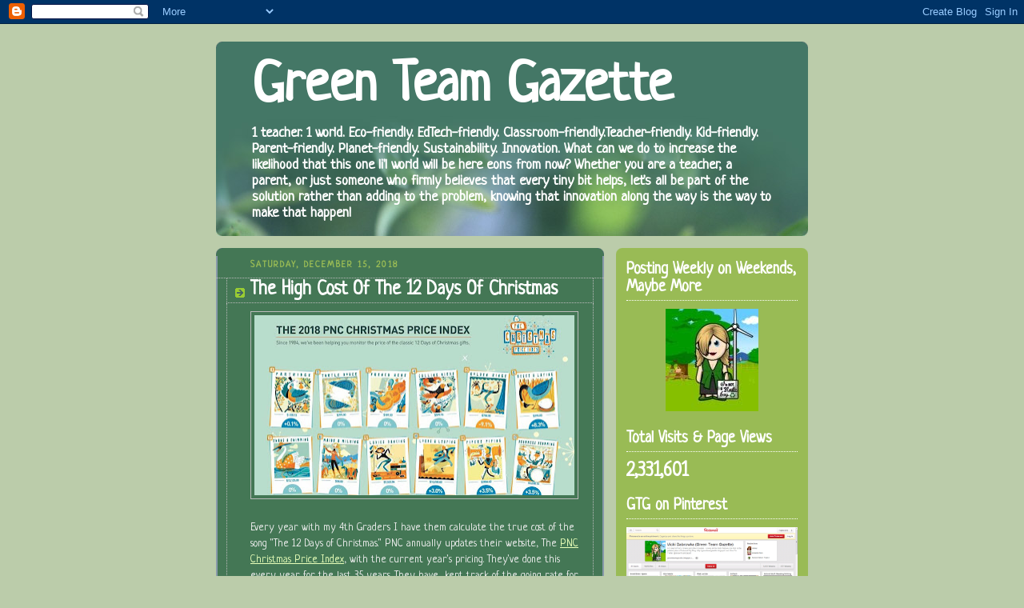

--- FILE ---
content_type: text/html; charset=UTF-8
request_url: https://www.greenteamgazette.com/2018/12/the-high-cost-of-12-days-of-christmas.html
body_size: 19719
content:
<!DOCTYPE html>
<html dir='ltr' xmlns='https://www.w3.org/1999/xhtml' xmlns:b='https://www.google.com/2005/gml/b' xmlns:data='https://www.google.com/2005/gml/data' xmlns:expr='https://www.google.com/2005/gml/expr'>
<head>
<link href='https://www.blogger.com/static/v1/widgets/2944754296-widget_css_bundle.css' rel='stylesheet' type='text/css'/>
<meta content='text/html; charset=UTF-8' http-equiv='Content-Type'/>
<meta content='blogger' name='generator'/>
<link href='https://www.greenteamgazette.com/favicon.ico' rel='icon' type='image/x-icon'/>
<link href='https://www.greenteamgazette.com/2018/12/the-high-cost-of-12-days-of-christmas.html' rel='canonical'/>
<link rel="alternate" type="application/atom+xml" title="Green Team Gazette - Atom" href="https://www.greenteamgazette.com/feeds/posts/default" />
<link rel="alternate" type="application/rss+xml" title="Green Team Gazette - RSS" href="https://www.greenteamgazette.com/feeds/posts/default?alt=rss" />
<link rel="service.post" type="application/atom+xml" title="Green Team Gazette - Atom" href="https://www.blogger.com/feeds/2505123039660595990/posts/default" />

<link rel="alternate" type="application/atom+xml" title="Green Team Gazette - Atom" href="https://www.greenteamgazette.com/feeds/5445055884445717711/comments/default" />
<!--Can't find substitution for tag [blog.ieCssRetrofitLinks]-->
<link href='https://blogger.googleusercontent.com/img/b/R29vZ2xl/AVvXsEgoXizLjldJ8ul2cB7NHpQgXpL9aUYzA9m1ftSsW9rmGz0klozeVI02UpK3i5iD2cyyhl0z3Qn11UT5kQIVCDifcmRe6JYKL3tGCLz0Ms7Fcy0oQWDTUq_CPQ-5imVfplkyZHWRxF-Yq0Q/s400/9044153d-2baf-4e62-9131-a2847a2897a3-2018PNC.jpg' rel='image_src'/>
<meta content='https://www.greenteamgazette.com/2018/12/the-high-cost-of-12-days-of-christmas.html' property='og:url'/>
<meta content='The High Cost Of The 12 Days Of Christmas' property='og:title'/>
<meta content='A blog dedicated to environmental education, sustainability, educational technology, &amp; innovation for anyone concerned about our future.' property='og:description'/>
<meta content='https://blogger.googleusercontent.com/img/b/R29vZ2xl/AVvXsEgoXizLjldJ8ul2cB7NHpQgXpL9aUYzA9m1ftSsW9rmGz0klozeVI02UpK3i5iD2cyyhl0z3Qn11UT5kQIVCDifcmRe6JYKL3tGCLz0Ms7Fcy0oQWDTUq_CPQ-5imVfplkyZHWRxF-Yq0Q/w1200-h630-p-k-no-nu/9044153d-2baf-4e62-9131-a2847a2897a3-2018PNC.jpg' property='og:image'/>
<title>
Green Team Gazette: The High Cost Of The 12 Days Of Christmas
</title>
<meta content='https://www.facebook.com/pages/Green-Team-Gazette/106416856056829' property='article:author'/>
<style type='text/css'>@font-face{font-family:'Neucha';font-style:normal;font-weight:400;font-display:swap;src:url(//fonts.gstatic.com/s/neucha/v18/q5uGsou0JOdh94bfuQltKRZUgbxR.woff2)format('woff2');unicode-range:U+0301,U+0400-045F,U+0490-0491,U+04B0-04B1,U+2116;}@font-face{font-family:'Neucha';font-style:normal;font-weight:400;font-display:swap;src:url(//fonts.gstatic.com/s/neucha/v18/q5uGsou0JOdh94bfvQltKRZUgQ.woff2)format('woff2');unicode-range:U+0000-00FF,U+0131,U+0152-0153,U+02BB-02BC,U+02C6,U+02DA,U+02DC,U+0304,U+0308,U+0329,U+2000-206F,U+20AC,U+2122,U+2191,U+2193,U+2212,U+2215,U+FEFF,U+FFFD;}</style>
<style id='page-skin-1' type='text/css'><!--
/*
-----------------------------------------------
Blogger Template Style
Name:     Rounders 4
Date:     27 Feb 2004
Updated by: Blogger Team
----------------------------------------------- */
/* Variable definitions
====================
<Variable name="mainBgColor" description="Main Background Color"
type="color" default="#466">
<Variable name="mainTextColor" description="Text Color" type="color"
default="#ced">
<Variable name="postTitleColor" description="Post Title Color" type="color"
default="#fff">
<Variable name="dateHeaderColor" description="Date Header Color"
type="color" default="#cf4">
<Variable name="borderColor" description="Post Border Color" type="color"
default="#bbb">
<Variable name="mainLinkColor" description="Link Color" type="color"
default="#fff">
<Variable name="mainVisitedLinkColor" description="Visited Link Color"
type="color" default="#fff">
<Variable name="titleTextColor" description="Blog Title Color"
type="color" default="#fff">
<Variable name="topSidebarHeaderColor"
description="Top Sidebar Title Color"
type="color" default="#fff">
<Variable name="topSidebarBgColor"
description="Top Sidebar Background Color"
type="color" default="#9b5">
<Variable name="topSidebarTextColor" description="Top Sidebar Text Color"
type="color" default="#fff">
<Variable name="topSidebarLinkColor" description="Top Sidebar Link Color"
type="color" default="#fff">
<Variable name="topSidebarVisitedLinkColor"
description="Top Sidebar Visited Link Color"
type="color" default="#eee">
<Variable name="bottomSidebarBgColor"
description="Bottom Sidebar Background Color"
type="color" default="#fff">
<Variable name="bottomSidebarTextColor"
description="Bottom Sidebar Text Color"
type="color" default="#666">
<Variable name="bottomSidebarLinkColor"
description="Bottom Sidebar Link Color"
type="color" default="#475">
<Variable name="bottomSidebarVisitedLinkColor"
description="Bottom Sidebar Visited Link Color"
type="color" default="#798">
<Variable name="bodyFont" description="Text Font" type="font"
default="normal normal 100% 'Trebuchet MS',Verdana,Arial,Sans-serif">
<Variable name="pageTitleFont" description="Blog Title Font" type="font"
default="normal bold 200% 'Trebuchet MS',Verdana,Arial,Sans-serif">
<Variable name="descriptionFont" description="Description Font" type="font"
default="normal normal 100% 'Trebuchet MS',Verdana,Arial,Sans-serif">
<Variable name="headerFont" description="Sidebar Title Font" type="font"
default="normal bold 100% 'Trebuchet MS',Verdana,Arial,Sans-serif">
<Variable name="postTitleFont" description="Post Title Font" type="font"
default="normal bold 135% 'Trebuchet MS',Verdana,Arial,Sans-serif">
<Variable name="startSide" description="Start side in blog language"
type="automatic" default="left">
<Variable name="endSide" description="End side in blog language"
type="automatic" default="right">
*/
body {
background:#bca;
margin:0;
text-align:center;
line-height: 1.5em;
font: x-small Trebuchet MS, Verdana, Arial, Sans-serif;
color:#eeeeee;
font-size/* */:/**/small;
font-size: /**/small;
}
/* Page Structure
----------------------------------------------- */
/* The images which help create rounded corners depend on the
following widths and measurements. If you want to change
these measurements, the images will also need to change.
*/
#outer-wrapper {
width:740px;
margin:0 auto;
text-align:left;
font: normal normal 14px Neucha;
}
#main-wrap1 {
width:485px;
float:left;
background:#447755 url("https://www1.blogblog.com/rounders4/corners_main_bot.gif") no-repeat left bottom;
margin:15px 0 0;
padding:0 0 10px;
color:#eeeeee;
font-size:97%;
line-height:1.5em;
word-wrap: break-word; /* fix for long text breaking sidebar float in IE */
overflow: hidden;     /* fix for long non-text content breaking IE sidebar float */
}
#main-wrap2 {
float:left;
width:100%;
background:url("https://www1.blogblog.com/rounders4/corners_main_top.gif") no-repeat left top;
padding:10px 0 0;
}
#main {
background:url("https://www.blogblog.com/rounders4/rails_main.gif") repeat-y left;
padding:0;
width:485px;
}
#sidebar-wrap {
width:240px;
float:right;
margin:15px 0 0;
font-size:97%;
line-height:1.5em;
word-wrap: break-word; /* fix for long text breaking sidebar float in IE */
overflow: hidden;     /* fix for long non-text content breaking IE sidebar float */
}
.main .widget {
margin-top: 0;
margin-right: 13px;
margin-bottom: 4px;
margin-left: 13px;
}
.main .Blog {
margin: 0;
}
/* Links
----------------------------------------------- */
a:link {
color: #e8ffb9;
}
a:visited {
color: #c1dac6;
}
a:hover {
color: #c1dac6;
}
a img {
border-width:0;
}
/* Blog Header
----------------------------------------------- */
#header-wrapper {
background: #476 url("https://www2.blogblog.com/rounders4/corners_cap_top.gif") no-repeat left top;
margin-top:22px;
margin-right:0;
margin-bottom:0;
margin-left:0;
padding-top:8px;
padding-right:0;
padding-bottom:0;
padding-left:0;
color:#ffffff;
}
#header {
background:url("https://www1.blogblog.com/rounders4/bg_hdr_bot.jpg") no-repeat left bottom;
padding:0 15px 8px;
}
#header h1 {
margin:0;
padding:10px 30px 5px;
line-height:1.2em;
font: normal bold 70px Neucha;
}
#header a,
#header a:visited {
text-decoration:none;
color: #ffffff;
}
#header .description {
margin:0;
padding:5px 30px 10px;
line-height:1.5em;
font: normal bold 18px Neucha;
}
/* Posts
----------------------------------------------- */
h2.date-header {
margin-top:0;
margin-right:28px;
margin-bottom:0;
margin-left:43px;
font-size:85%;
line-height:2em;
text-transform:uppercase;
letter-spacing:.2em;
color:#99bb55;
}
.post {
margin:.3em 0 25px;
padding:0 13px;
border:1px dotted #bbbbbb;
border-width:1px 0;
}
.post h3 {
margin:0;
line-height:1.5em;
background:url("https://www2.blogblog.com/rounders4/icon_arrow.gif") no-repeat 10px .5em;
display:block;
border:1px dotted #bbbbbb;
border-width:0 1px 1px;
padding-top:2px;
padding-right:14px;
padding-bottom:2px;
padding-left:29px;
color: #ffffff;
font: normal bold 24px Neucha;
}
.post h3 a, .post h3 a:visited {
text-decoration:none;
color: #ffffff;
}
.post h3 a:hover {
background-color: #bbbbbb;
color: #ffffff;
}
.post-body {
border:1px dotted #bbbbbb;
border-width:0 1px 1px;
border-bottom-color:#447755;
padding-top:10px;
padding-right:14px;
padding-bottom:1px;
padding-left:29px;
}
html>body .post-body {
border-bottom-width:0;
}
.post-body {
margin:0 0 .75em;
}
.post-body blockquote {
line-height:1.3em;
}
.post-footer {
background: #577;
margin:0;
padding-top:2px;
padding-right:14px;
padding-bottom:2px;
padding-left:29px;
border:1px dotted #bbbbbb;
border-width:1px;
font-size:100%;
line-height:1.5em;
color: #acb;
}
/*
The first line of the post footer might only have floated text, so we need to give it a height.
The height comes from the post-footer line-height
*/
.post-footer-line-1 {
min-height:1.5em;
_height:1.5em;
}
.post-footer p {
margin: 0;
}
html>body .post-footer {
border-bottom-color:transparent;
}
.uncustomized-post-template .post-footer {
text-align: right;
}
.uncustomized-post-template .post-author,
.uncustomized-post-template .post-timestamp {
display: block;
float: left;
text-align:left;
margin-right: 4px;
}
.post-footer a {
color: #fff;
}
.post-footer a:hover {
color: #eee;
}
a.comment-link {
/* IE5.0/Win doesn't apply padding to inline elements,
so we hide these two declarations from it */
background/* */:/**/url("//www.blogblog.com/rounders4/icon_comment_left.gif") no-repeat left 45%;
padding-left:14px;
}
html>body a.comment-link {
/* Respecified, for IE5/Mac's benefit */
background:url("https://www.blogblog.com/rounders4/icon_comment_left.gif") no-repeat left 45%;
padding-left:14px;
}
.post img, table.tr-caption-container {
margin-top:0;
margin-right:0;
margin-bottom:5px;
margin-left:0;
padding:4px;
border:1px solid #bbbbbb;
}
.tr-caption-container img {
border: none;
margin: 0;
padding: 0;
}
blockquote {
margin:.75em 0;
border:1px dotted #bbbbbb;
border-width:1px 0;
padding:5px 15px;
color: #99bb55;
}
.post blockquote p {
margin:.5em 0;
}
#blog-pager-newer-link {
float: left;
margin-left: 13px;
}
#blog-pager-older-link {
float: right;
margin-right: 13px;
}
#blog-pager {
text-align: center;
}
.feed-links {
clear: both;
line-height: 2.5em;
margin-left: 13px;
}
/* Comments
----------------------------------------------- */
#comments {
margin:-25px 13px 0;
border:1px dotted #bbbbbb;
border-width:0 1px 1px;
padding-top:20px;
padding-right:0;
padding-bottom:15px;
padding-left:0;
}
#comments h4 {
margin:0 0 10px;
padding-top:0;
padding-right:14px;
padding-bottom:2px;
padding-left:29px;
border-bottom:1px dotted #bbbbbb;
font-size:120%;
line-height:1.4em;
color:#ffffff;
}
#comments-block {
margin-top:0;
margin-right:15px;
margin-bottom:0;
margin-left:9px;
}
.comment-author {
background:url("https://www.blogblog.com/rounders4/icon_comment_left.gif") no-repeat 2px .3em;
margin:.5em 0;
padding-top:0;
padding-right:0;
padding-bottom:0;
padding-left:20px;
font-weight:bold;
}
.comment-body {
margin:0 0 1.25em;
padding-top:0;
padding-right:0;
padding-bottom:0;
padding-left:20px;
}
.comment-body p {
margin:0 0 .5em;
}
.comment-footer {
margin:0 0 .5em;
padding-top:0;
padding-right:0;
padding-bottom:.75em;
padding-left:20px;
}
.comment-footer a:link {
color: #ced;
}
.deleted-comment {
font-style:italic;
color:gray;
}
.comment-form {
padding-left:20px;
padding-right:5px;
}
#comments .comment-form h4 {
padding-left:0px;
}
/* Profile
----------------------------------------------- */
.profile-img {
float: left;
margin-top: 5px;
margin-right: 5px;
margin-bottom: 5px;
margin-left: 0;
border: 4px solid #ffffff;
}
.profile-datablock {
margin-top: 0;
margin-right: 15px;
margin-bottom: .5em;
margin-left: 0;
padding-top: 8px;
}
.profile-link {
background:url("https://www.blogblog.com/rounders4/icon_profile_left.gif") no-repeat left .1em;
padding-left:15px;
font-weight:bold;
}
.profile-textblock {
clear: both;
margin: 0;
}
.sidebar .clear, .main .widget .clear {
clear: both;
}
#sidebartop-wrap {
background:#99bb55 url("https://www.blogblog.com/rounders4/corners_prof_bot.gif") no-repeat left bottom;
margin:0px 0px 15px;
padding:0px 0px 10px;
color:#ffffff;
}
#sidebartop-wrap2 {
background:url("https://www2.blogblog.com/rounders4/corners_prof_top.gif") no-repeat left top;
padding: 10px 0 0;
margin:0;
border-width:0;
}
#sidebartop h2 {
line-height:1.5em;
color:#ffffff;
border-bottom: 1px dotted #ffffff;
font: normal bold 20px Neucha;
margin-bottom: 0.5em;
}
#sidebartop a {
color: #ffffff;
}
#sidebartop a:hover {
color: #eeeeee;
}
#sidebartop a:visited {
color: #eeeeee;
}
/* Sidebar Boxes
----------------------------------------------- */
.sidebar .widget {
margin:.5em 13px 1.25em;
padding:0 0px;
}
.widget-content {
margin-top: 0.5em;
}
#sidebarbottom-wrap1 {
background: #e8ffb9 url("https://www.blogblog.com/rounders4/corners_side_top.gif") no-repeat left top;
margin:0 0 15px;
padding:10px 0 0;
color: #447755;
}
#sidebarbottom-wrap2 {
background:url("https://www1.blogblog.com/rounders4/corners_side_bot.gif") no-repeat left bottom;
padding:0 0 8px;
}
#sidebar {
background:url("https://www1.blogblog.com/rounders4/rails_side.gif") repeat-y;
}
#sidebar {
color: #447755;
}
#sidebar h2 {
color: #447755;
border-bottom: 1px dotted #447755;
margin-bottom: 0.5em;
}
#sidebar a {
color: #447755;
}
#sidebar a:hover,
#sidebar a:visited {
color: #779988;
}
.sidebar h2 {
margin:0;
padding:0 0 .2em;
line-height:1.5em;
font:normal bold 20px Neucha;
}
.sidebar ul {
list-style:none;
margin:0 0 1.25em;
padding:0;
}
.sidebar ul li {
background:url("https://www2.blogblog.com/rounders4/icon_arrow_sm.gif") no-repeat 2px .25em;
margin:0;
padding-top:0;
padding-right:0;
padding-bottom:3px;
padding-left:16px;
margin-bottom:3px;
border-bottom:1px dotted #bbbbbb;
line-height:1.4em;
}
.sidebar p {
margin:0 0 .6em;
}
/* Footer
----------------------------------------------- */
#footer-wrap1 {
clear:both;
margin:0 0 10px;
padding:15px 0 0;
}
#footer-wrap2 {
background:#447766 url("https://www2.blogblog.com/rounders4/corners_cap_top.gif") no-repeat left top;
color:#ffffff;
}
#footer {
background:url("https://www.blogblog.com/rounders4/corners_cap_bot.gif") no-repeat left bottom;
padding:8px 15px;
}
#footer hr {display:none;}
#footer p {margin:0;}
#footer a {color:#ffffff;}
#footer .widget-content {
margin:0;
}
/** Page structure tweaks for layout editor wireframe */
body#layout #main-wrap1,
body#layout #sidebar-wrap,
body#layout #header-wrapper {
margin-top: 0;
}
body#layout #header, body#layout #header-wrapper,
body#layout #outer-wrapper {
margin-left:0,
margin-right: 0;
padding: 0;
}
body#layout #outer-wrapper {
width: 730px;
}
body#layout #footer-wrap1 {
padding-top: 0;
}

--></style>
<link href='https://www.blogger.com/dyn-css/authorization.css?targetBlogID=2505123039660595990&amp;zx=7f5563c5-eaf6-497b-b5ee-2744416f6b30' media='none' onload='if(media!=&#39;all&#39;)media=&#39;all&#39;' rel='stylesheet'/><noscript><link href='https://www.blogger.com/dyn-css/authorization.css?targetBlogID=2505123039660595990&amp;zx=7f5563c5-eaf6-497b-b5ee-2744416f6b30' rel='stylesheet'/></noscript>
<meta name='google-adsense-platform-account' content='ca-host-pub-1556223355139109'/>
<meta name='google-adsense-platform-domain' content='blogspot.com'/>

<!-- data-ad-client=ca-pub-2157554288696283 -->

</head>
<body>
<div class='navbar section' id='navbar'><div class='widget Navbar' data-version='1' id='Navbar1'><script type="text/javascript">
    function setAttributeOnload(object, attribute, val) {
      if(window.addEventListener) {
        window.addEventListener('load',
          function(){ object[attribute] = val; }, false);
      } else {
        window.attachEvent('onload', function(){ object[attribute] = val; });
      }
    }
  </script>
<div id="navbar-iframe-container"></div>
<script type="text/javascript" src="https://apis.google.com/js/platform.js"></script>
<script type="text/javascript">
      gapi.load("gapi.iframes:gapi.iframes.style.bubble", function() {
        if (gapi.iframes && gapi.iframes.getContext) {
          gapi.iframes.getContext().openChild({
              url: 'https://www.blogger.com/navbar/2505123039660595990?po\x3d5445055884445717711\x26origin\x3dhttps://www.greenteamgazette.com',
              where: document.getElementById("navbar-iframe-container"),
              id: "navbar-iframe"
          });
        }
      });
    </script><script type="text/javascript">
(function() {
var script = document.createElement('script');
script.type = 'text/javascript';
script.src = '//pagead2.googlesyndication.com/pagead/js/google_top_exp.js';
var head = document.getElementsByTagName('head')[0];
if (head) {
head.appendChild(script);
}})();
</script>
</div></div>
<div id='outer-wrapper'>
<div id='header-wrapper'>
<div class='header section' id='header'><div class='widget Header' data-version='1' id='Header1'>
<div id='header-inner'>
<div class='titlewrapper'>
<h1 class='title'>
<a href='https://www.greenteamgazette.com/'>
Green Team Gazette
</a>
</h1>
</div>
<div class='descriptionwrapper'>
<p class='description'>
<span>
1 teacher. 1 world. Eco-friendly. EdTech-friendly. Classroom-friendly.Teacher-friendly. Kid-friendly. Parent-friendly. Planet-friendly. Sustainability. Innovation. What can we do to increase the likelihood that this one li'l world will be here eons from now? Whether you are a teacher, a parent, or just someone who firmly believes that every tiny bit helps, let's all be part of the solution rather than adding to the problem, knowing that innovation along the way is the way to make that happen!
</span>
</p>
</div>
</div>
</div></div>
</div>
<div id='crosscol-wrapper' style='text-align:center'>
<div class='crosscol no-items section' id='crosscol'>
</div>
</div>
<div id='main-wrap1'>
<div id='main-wrap2'>
<div class='main section' id='main'><div class='widget Blog' data-version='1' id='Blog1'>
<div class='blog-posts hfeed'>

                        <div class="date-outer">
                      
<h2 class='date-header'>
<span>
Saturday, December 15, 2018
</span>
</h2>

                        <div class="date-posts">
                      
<div class='post-outer'>
<div class='post hentry'>
<a name='5445055884445717711'></a>
<h3 class='post-title entry-title'>
<a href='https://www.greenteamgazette.com/2018/12/the-high-cost-of-12-days-of-christmas.html'>
The High Cost Of The 12 Days Of Christmas
</a>
</h3>
<div class='post-header'>
<div class='post-header-line-1'></div>
</div>
<div class='post-body entry-content'>
<div class="separator" style="clear: both; text-align: center;">
<a href="https://blogger.googleusercontent.com/img/b/R29vZ2xl/AVvXsEgoXizLjldJ8ul2cB7NHpQgXpL9aUYzA9m1ftSsW9rmGz0klozeVI02UpK3i5iD2cyyhl0z3Qn11UT5kQIVCDifcmRe6JYKL3tGCLz0Ms7Fcy0oQWDTUq_CPQ-5imVfplkyZHWRxF-Yq0Q/s1600/9044153d-2baf-4e62-9131-a2847a2897a3-2018PNC.jpg" imageanchor="1" style="clear: left; float: left; margin-bottom: 1em; margin-right: 1em;"><img border="0" data-original-height="904" data-original-width="1600" height="225" src="https://blogger.googleusercontent.com/img/b/R29vZ2xl/AVvXsEgoXizLjldJ8ul2cB7NHpQgXpL9aUYzA9m1ftSsW9rmGz0klozeVI02UpK3i5iD2cyyhl0z3Qn11UT5kQIVCDifcmRe6JYKL3tGCLz0Ms7Fcy0oQWDTUq_CPQ-5imVfplkyZHWRxF-Yq0Q/s400/9044153d-2baf-4e62-9131-a2847a2897a3-2018PNC.jpg" width="400" /></a></div>
Every year with my 4th Graders I have them calculate the true cost of the song "The 12 Days of Christmas." PNC annually updates their website, The&nbsp;<a href="https://www.pnc.com/en/about-pnc/topics/pnc-christmas-price-index.html" target="_blank">PNC Christmas Price Index</a>, with&nbsp;the current year's pricing. They've done this every year for the last 35 years. They have &nbsp;kept track of the going rate for a partridge in a pair tree, as well as 8 maids a milking (dismally low), the 12 drummers drumming, and everything in between. The graphics are always quaint and entertaining--as are the fun facts of whether it's up or down from the year before.<br />
<br />
For my 4th graders, it gives them a grand opportunity to try out their math skills--especially when they start adding it up progressively over the 12 days! Additionally, they complete the activity on the iPads in Pages--giving them the opportunity to complete a table &amp; a preview for when they are on 1-1 iPads in 6th grade.<br />
<br />
<div class="separator" style="clear: both; text-align: center;">
<a href="https://blogger.googleusercontent.com/img/b/R29vZ2xl/AVvXsEhQzMUyaN86YNIFPHfAYjQDfer4ehLwvyYePS3Agly_nBzc81HiQwTnpok73rTs8Gjuy6GJpunr6u0M7BvEifb4wrL499EUpx8m1ZNXMREkL7o5BOSEGjOR6sRZ0ZLi5_Keb5PXTq_arlQ/s1600/IMG_0473.jpg" imageanchor="1" style="clear: left; float: left; margin-bottom: 1em; margin-right: 1em;"><img border="0" data-original-height="1600" data-original-width="1164" height="200" src="https://blogger.googleusercontent.com/img/b/R29vZ2xl/AVvXsEhQzMUyaN86YNIFPHfAYjQDfer4ehLwvyYePS3Agly_nBzc81HiQwTnpok73rTs8Gjuy6GJpunr6u0M7BvEifb4wrL499EUpx8m1ZNXMREkL7o5BOSEGjOR6sRZ0ZLi5_Keb5PXTq_arlQ/s400/IMG_0473.jpg" width="145" /></a><a href="https://blogger.googleusercontent.com/img/b/R29vZ2xl/AVvXsEjjoNKbZ9x2Gu96MTT5JmDd0Zda25s4eG2U-NWlbULLmxv5iN5b4crI6gc_Yyo4JOCokMPPdkkCSJ99mn8zg8FZxuymx3_7ALc-pNTQnSZDqUr3Il5U8Qitn2x0ahHdxSNkffdCLTqIYuc/s1600/IMG_0474.jpg" imageanchor="1" style="margin-left: 1em; margin-right: 1em;"><img border="0" data-original-height="1600" data-original-width="1254" height="200" src="https://blogger.googleusercontent.com/img/b/R29vZ2xl/AVvXsEjjoNKbZ9x2Gu96MTT5JmDd0Zda25s4eG2U-NWlbULLmxv5iN5b4crI6gc_Yyo4JOCokMPPdkkCSJ99mn8zg8FZxuymx3_7ALc-pNTQnSZDqUr3Il5U8Qitn2x0ahHdxSNkffdCLTqIYuc/s400/IMG_0474.jpg" width="158" /></a></div>
<br />
We also have a companion piece to this activity where I have the same group of kids do a comparison shopping for Hanukkah prep: from menorah to candles to dreidels and the making of potato latkes.<br />
<br />
Math skills--Check! Internet navigation--check!<br />
<br />
<div class="separator" style="clear: both; text-align: center;">
<a href="https://blogger.googleusercontent.com/img/b/R29vZ2xl/AVvXsEg4AH5Akls-egXNoWrnKF54rPodzzo5HXQS8DQVVT0bhqrQFwJTfd6E6GV97lrkz5RwI2fXYvrhkcxuWIQ8AS6mYoyxn-xpXLwTBoU0nUKjyDSuNa4eLQvwHBw4tIvhvwHqfhA-t2FbHqs/s1600/IMG_5803.jpg" imageanchor="1" style="margin-left: 1em; margin-right: 1em;"><img border="0" data-original-height="1600" data-original-width="1166" height="320" src="https://blogger.googleusercontent.com/img/b/R29vZ2xl/AVvXsEg4AH5Akls-egXNoWrnKF54rPodzzo5HXQS8DQVVT0bhqrQFwJTfd6E6GV97lrkz5RwI2fXYvrhkcxuWIQ8AS6mYoyxn-xpXLwTBoU0nUKjyDSuNa4eLQvwHBw4tIvhvwHqfhA-t2FbHqs/s320/IMG_5803.jpg" width="233" /></a></div>
<br />
<div class="separator" style="clear: both; text-align: center;">
<a href="https://blogger.googleusercontent.com/img/b/R29vZ2xl/AVvXsEgoXizLjldJ8ul2cB7NHpQgXpL9aUYzA9m1ftSsW9rmGz0klozeVI02UpK3i5iD2cyyhl0z3Qn11UT5kQIVCDifcmRe6JYKL3tGCLz0Ms7Fcy0oQWDTUq_CPQ-5imVfplkyZHWRxF-Yq0Q/s1600/9044153d-2baf-4e62-9131-a2847a2897a3-2018PNC.jpg" imageanchor="1" style="clear: left; float: left; margin-bottom: 1em; margin-right: 1em;"></a></div>
<span style="font-size: x-small;"><i>PNC image from&nbsp;<a href="https://www.usatoday.com/story/money/2018/11/15/price-12-days-christmas-gifts/2004002002/">https://www.usatoday.com/story/money/2018/11/15/price-12-days-christmas-gifts/2004002002/</a>; all other images: I created in Pages</i></span>
<div style='clear: both;'></div>
</div>
<div class='post-footer'>
<div class='post-footer-line post-footer-line-1'>
<span class='post-author vcard'>
Posted by
<span class='fn'>
Vicki
</span>
</span>
<span class='post-timestamp'>
at
<a class='timestamp-link' href='https://www.greenteamgazette.com/2018/12/the-high-cost-of-12-days-of-christmas.html' rel='bookmark' title='permanent link'>
<abbr class='published' title='2018-12-15T05:25:00-05:00'>
5:25&#8239;AM
</abbr>
</a>
</span>
<span class='post-comment-link'>
</span>
<span class='post-icons'>
<span class='item-action'>
<a href='https://www.blogger.com/email-post/2505123039660595990/5445055884445717711' title='Email Post'>
<img alt='' class='icon-action' height='13' src='https://img1.blogblog.com/img/icon18_email.gif' width='18'/>
</a>
</span>
<span class='item-control blog-admin pid-1288595930'>
<a href='https://www.blogger.com/post-edit.g?blogID=2505123039660595990&postID=5445055884445717711&from=pencil' title='Edit Post'>
<img alt='' class='icon-action' height='18' src='//img2.blogblog.com/img/icon18_edit_allbkg.gif' width='18'/>
</a>
</span>
</span>
</div>
<div class='post-footer-line post-footer-line-2'>
<span class='post-labels'>
Labels:
<a href='https://www.greenteamgazette.com/search/label/Christmas' rel='tag'>
Christmas
</a>

                              ,
                            
<a href='https://www.greenteamgazette.com/search/label/Hanukkah' rel='tag'>
Hanukkah
</a>

                              ,
                            
<a href='https://www.greenteamgazette.com/search/label/iPads' rel='tag'>
iPads
</a>

                              ,
                            
<a href='https://www.greenteamgazette.com/search/label/STEM' rel='tag'>
STEM
</a>

                              ,
                            
<a href='https://www.greenteamgazette.com/search/label/tech' rel='tag'>
tech
</a>

                              ,
                            
<a href='https://www.greenteamgazette.com/search/label/technology' rel='tag'>
technology
</a>
</span>
</div>
<div class='post-footer-line post-footer-line-3'></div>
</div>
</div>
<div class='comments' id='comments'>
<a name='comments'></a>
<h4>
No comments
                      :
                    </h4>
<div id='Blog1_comments-block-wrapper'>
<dl class='avatar-comment-indent' id='comments-block'>
</dl>
</div>
<p class='comment-footer'>
<div class='comment-form'>
<a name='comment-form'></a>
<h4 id='comment-post-message'>
Post a Comment
</h4>
<p>
</p>
<a href='https://www.blogger.com/comment/frame/2505123039660595990?po=5445055884445717711&hl=en&saa=85391&origin=https://www.greenteamgazette.com' id='comment-editor-src'></a>
<iframe allowtransparency='true' class='blogger-iframe-colorize blogger-comment-from-post' frameborder='0' height='410px' id='comment-editor' name='comment-editor' src='' width='100%'></iframe>
<!--Can't find substitution for tag [post.friendConnectJs]-->
<script src='https://www.blogger.com/static/v1/jsbin/2830521187-comment_from_post_iframe.js' type='text/javascript'></script>
<script type='text/javascript'>
                    BLOG_CMT_createIframe('https://www.blogger.com/rpc_relay.html');
                  </script>
</div>
</p>
<div id='backlinks-container'>
<div id='Blog1_backlinks-container'>
</div>
</div>
</div>
</div>

                      </div></div>
                    
</div>
<div class='blog-pager' id='blog-pager'>
<span id='blog-pager-newer-link'>
<a class='blog-pager-newer-link' href='https://www.greenteamgazette.com/2018/12/books-to-grow-on.html' id='Blog1_blog-pager-newer-link' title='Newer Post'>
Newer Post
</a>
</span>
<span id='blog-pager-older-link'>
<a class='blog-pager-older-link' href='https://www.greenteamgazette.com/2018/12/thirsty-for-more.html' id='Blog1_blog-pager-older-link' title='Older Post'>
Older Post
</a>
</span>
<a class='home-link' href='https://www.greenteamgazette.com/'>
Home
</a>
</div>
<div class='clear'></div>
<div class='post-feeds'>
<div class='feed-links'>
Subscribe to:
<a class='feed-link' href='https://www.greenteamgazette.com/feeds/5445055884445717711/comments/default' target='_blank' type='application/atom+xml'>
Post Comments
                      (
                      Atom
                      )
                    </a>
</div>
</div>
</div></div>
</div>
</div>
<div id='sidebar-wrap'>
<div id='sidebartop-wrap'>
<div id='sidebartop-wrap2'>
<div class='sidebar section' id='sidebartop'><div class='widget Text' data-version='1' id='Text2'>
<h2 class='title'>
Posting Weekly on Weekends, Maybe More
</h2>
<div class='widget-content'>
<center><img src="https://blogger.googleusercontent.com/img/b/R29vZ2xl/AVvXsEhMjWViNPyCuiZDxsTff35xrNb5gzCtkE2VYOaLh-4zT4nLAvjSKDQdGuxA5HkkOMZfDT0vTpVap0vgVcLOr_imCZseOmc4WbQI7CROwCa2C1vkwwEqHcZiY4DYUP6ugV24_5JmIpZykWI/s1600/avatar.jpg" style="font-size: 100%; text-align: left;" / /></center>
</div>
<div class='clear'></div>
</div><div class='widget HTML' data-version='1' id='HTML8'>
<div class='widget-content'>
<center>
<div class="addthis_toolbox addthis_32x32_style addthis_default_style">
<a class="addthis_button_facebook_follow" addthis:userid="106416856056829">
<a class="addthis_button_twitter_follow" addthis:userid="GreenTeamGazett"></a>
<a class="addthis_button_pinterest_follow" addthis:userid="dabrowka"></a>
<a class="addthis_button_rss_follow" addthis:url="https://greenteamgazette.blogspot.com/"></a>
</a>
</div>
<script type="text/javascript" src="https://s7.addthis.com/js/250/addthis_widget.js#pubid=[AddThis Publisher ID]"></script></center>
</div>
<div class='clear'></div>
</div><div class='widget Stats' data-version='1' id='Stats1'>
<h2>Total Visits &amp; Page Views</h2>
<div class='widget-content'>
<div id='Stats1_content' style='display: none;'>
<span class='counter-wrapper text-counter-wrapper' id='Stats1_totalCount'>
</span>
<div class='clear'></div>
</div>
</div>
</div><div class='widget HTML' data-version='1' id='HTML4'>
<div class='widget-content'>
<script src="https://widgets.twimg.com/j/2/widget.js"></script>
<script>
new TWTR.Widget({
  version: 2,
  type: 'profile',
  rpp: 4,
  interval: 6000,
  width: 215,
  height: 300,
  theme: {
    shell: {
      background: '#333333',
      color: '#ffffff'
    },
    tweets: {
      background: '#000000',
      color: '#ffffff',
      links: '#4aed05'
    }
  },
  features: {
    scrollbar: false,
    loop: false,
    live: false,
    hashtags: true,
    timestamp: true,
    avatars: false,
    behavior: 'all'
  }
}).render().setUser('GreenTeamGazett').start();
</script>
</div>
<div class='clear'></div>
</div><div class='widget Image' data-version='1' id='Image3'>
<h2>
GTG on Pinterest
</h2>
<div class='widget-content'>
<a href='https://www.pinterest.com/dabrowka/boards/'>
<img alt='GTG on Pinterest' height='150' id='Image3_img' src='https://blogger.googleusercontent.com/img/b/R29vZ2xl/AVvXsEjabc_mH4c95Mv3KYVLH6DMHBiY_-8ixuCsh6Tp4xIZvvSJvExArOiS4I_1DhUExy910lR3yRwABwfSPfxqwTk-Q-ROjY4n_IQu3K67Mx2CEgUMr2aLmQHwxA-Fz_Sb3t6bJgLvEAtw36c/s1600/pinterest.png' width='240'/>
</a>
<br/>
</div>
<div class='clear'></div>
</div><div class='widget HTML' data-version='1' id='HTML2'>
<h2 class='title'>
Subscribe to the GTG
</h2>
<div class='widget-content'>
<form style="border:1px solid #ccc;padding:3px;text-align:center;" action="https://feedburner.google.com/fb/a/mailverify" method="post" target="popupwindow" onsubmit="window.open('https://feedburner.google.com/fb/a/mailverify?uri=blogspot/GxUOU', 'popupwindow', 'scrollbars=yes,width=550,height=520');return true"><p>Enter your email address:</p><p><input type="text" style="width:140px" name="email" /></p><input type="hidden" value="blogspot/GxUOU" name="uri" /><input type="hidden" name="loc" value="en_US" /><input type="submit" value="Subscribe" /></form>
</div>
<div class='clear'></div>
</div></div>
</div>
</div>
<div id='sidebarbottom-wrap1'>
<div id='sidebarbottom-wrap2'>
<div class='sidebar section' id='sidebar'><div class='widget HTML' data-version='1' id='HTML3'>
<h2 class='title'>Search GTG</h2>
<div class='widget-content'>
<style type="text/css">
#searchbox{background:url(https://blogger.googleusercontent.com/img/b/R29vZ2xl/AVvXsEhfvLNrQOtE1jVOtekN2HNl9DlozNBdTw6OVY9smU7ghi43qzBQT7k3pkm8mySX25PbPT4tn-2WaWvPQFM833laGHyFYv72t5ckUPnXO56zS63Kj_vbyl_98aNsto2Kmz1ZHUCSo7jARRDk/s1600/search-box.png) no-repeat;height:27px;width:202px}input:focus::-webkit-input-placeholder{color:transparent}input:focus:-moz-placeholder{color:transparent}input:focus::-moz-placeholder{color:transparent}#searchbox input{outline:none}#searchbox input[type="text"]{background:transparent;margin:0 0 0 12px;padding:5px 0;border-width:0;font:italic 12px "Arial Narrow",Arial,sans-serif;width:77%;color:#828282;display:inline-table;vertical-align:top}#button-submit{background:url(https://blogger.googleusercontent.com/img/b/R29vZ2xl/AVvXsEg5sdEbXDJplEODY-Pf0icFR4gYKu6fE_4BoKzW7Z0jqYd91MUuM4AgLejoyBmlJ83JxapbKee358PNz1nAzKV8B-CWCZ70DwMeWPFdsm2wginAonGKvl7miFz0skonjDJcSvC_HaTndAAM/s1600/search-button.png) no-repeat;border-width:0;cursor:pointer;width:30px;height:25px}#button-submit:hover{background:url(https://blogger.googleusercontent.com/img/b/R29vZ2xl/AVvXsEhU2_X7Xz7EvoZZCfX4N1pOJKpZqSN-7UgiPjYm7dKcnG5Xz_NdXrDUI-MrHw4cvEZPYLogSr2LHL2-Ux-nlmOtOGKS-HNiMKv-AyOlfulVmO2BV-cE1gU7pi-uldlnnIv46lkyYwQSlDfI/s1600/search-button-hover.png) no-repeat}#button-submit::-moz-focus-inner{border:0}
</style>
<form id="searchbox" method="get" action="/search" autocomplete="off"><input name="q" type="text" size="15" placeholder="search..." /><input id="button-submit" type="submit" value="" /></form>
</div>
<div class='clear'></div>
</div><div class='widget HTML' data-version='1' id='HTML7'>
<div class='widget-content'>
<div class="addthis_toolbox addthis_32x32_style addthis_default_style">
<a class="addthis_button_facebook_follow" addthis:userid="106416856056829">
<a class="addthis_button_twitter_follow" addthis:userid="GreenTeamGazett"></a>
<a class="addthis_button_pinterest_follow" addthis:userid="dabrowka"></a>
<a class="addthis_button_rss_follow" addthis:url="https://greenteamgazette.blogspot.com/"></a>
</a>
</div>
<script type="text/javascript" src="https://s7.addthis.com/js/250/addthis_widget.js#pubid=[AddThis Publisher ID]"></script>
</div>
<div class='clear'></div>
</div><div class='widget Label' data-version='1' id='Label1'>
<h2>
GTG Cloud Labels
</h2>
<div class='widget-content cloud-label-widget-content'>
<span class='label-size label-size-3'>
<a dir='ltr' href='https://www.greenteamgazette.com/search/label/%23GETABC'>
#GETABC
</a>
</span>
<span class='label-size label-size-4'>
<a dir='ltr' href='https://www.greenteamgazette.com/search/label/7%20billion'>
7 billion
</a>
</span>
<span class='label-size label-size-2'>
<a dir='ltr' href='https://www.greenteamgazette.com/search/label/8%20billion'>
8 billion
</a>
</span>
<span class='label-size label-size-1'>
<a dir='ltr' href='https://www.greenteamgazette.com/search/label/a'>
a
</a>
</span>
<span class='label-size label-size-5'>
<a dir='ltr' href='https://www.greenteamgazette.com/search/label/activism'>
activism
</a>
</span>
<span class='label-size label-size-2'>
<a dir='ltr' href='https://www.greenteamgazette.com/search/label/activism.'>
activism.
</a>
</span>
<span class='label-size label-size-2'>
<a dir='ltr' href='https://www.greenteamgazette.com/search/label/agriculture'>
agriculture
</a>
</span>
<span class='label-size label-size-3'>
<a dir='ltr' href='https://www.greenteamgazette.com/search/label/AI'>
AI
</a>
</span>
<span class='label-size label-size-2'>
<a dir='ltr' href='https://www.greenteamgazette.com/search/label/Alain%20L.%20Locke%20School'>
Alain L. Locke School
</a>
</span>
<span class='label-size label-size-3'>
<a dir='ltr' href='https://www.greenteamgazette.com/search/label/alternative%20energy'>
alternative energy
</a>
</span>
<span class='label-size label-size-3'>
<a dir='ltr' href='https://www.greenteamgazette.com/search/label/animals'>
animals
</a>
</span>
<span class='label-size label-size-1'>
<a dir='ltr' href='https://www.greenteamgazette.com/search/label/Antarctica'>
Antarctica
</a>
</span>
<span class='label-size label-size-3'>
<a dir='ltr' href='https://www.greenteamgazette.com/search/label/artisans'>
artisans
</a>
</span>
<span class='label-size label-size-3'>
<a dir='ltr' href='https://www.greenteamgazette.com/search/label/autumn'>
autumn
</a>
</span>
<span class='label-size label-size-3'>
<a dir='ltr' href='https://www.greenteamgazette.com/search/label/back%20to%20school'>
back to school
</a>
</span>
<span class='label-size label-size-3'>
<a dir='ltr' href='https://www.greenteamgazette.com/search/label/Bay%20Week'>
Bay Week
</a>
</span>
<span class='label-size label-size-2'>
<a dir='ltr' href='https://www.greenteamgazette.com/search/label/bees'>
bees
</a>
</span>
<span class='label-size label-size-2'>
<a dir='ltr' href='https://www.greenteamgazette.com/search/label/bike'>
bike
</a>
</span>
<span class='label-size label-size-2'>
<a dir='ltr' href='https://www.greenteamgazette.com/search/label/biking'>
biking
</a>
</span>
<span class='label-size label-size-3'>
<a dir='ltr' href='https://www.greenteamgazette.com/search/label/biodegradable'>
biodegradable
</a>
</span>
<span class='label-size label-size-4'>
<a dir='ltr' href='https://www.greenteamgazette.com/search/label/biodiversity'>
biodiversity
</a>
</span>
<span class='label-size label-size-1'>
<a dir='ltr' href='https://www.greenteamgazette.com/search/label/biofuel'>
biofuel
</a>
</span>
<span class='label-size label-size-2'>
<a dir='ltr' href='https://www.greenteamgazette.com/search/label/biomimicry'>
biomimicry
</a>
</span>
<span class='label-size label-size-1'>
<a dir='ltr' href='https://www.greenteamgazette.com/search/label/biorecycling'>
biorecycling
</a>
</span>
<span class='label-size label-size-3'>
<a dir='ltr' href='https://www.greenteamgazette.com/search/label/birds'>
birds
</a>
</span>
<span class='label-size label-size-3'>
<a dir='ltr' href='https://www.greenteamgazette.com/search/label/blue%20mind'>
blue mind
</a>
</span>
<span class='label-size label-size-4'>
<a dir='ltr' href='https://www.greenteamgazette.com/search/label/books'>
books
</a>
</span>
<span class='label-size label-size-3'>
<a dir='ltr' href='https://www.greenteamgazette.com/search/label/bottled%20water'>
bottled water
</a>
</span>
<span class='label-size label-size-2'>
<a dir='ltr' href='https://www.greenteamgazette.com/search/label/Breast%20Cancer%203%20Day'>
Breast Cancer 3 Day
</a>
</span>
<span class='label-size label-size-2'>
<a dir='ltr' href='https://www.greenteamgazette.com/search/label/calculators'>
calculators
</a>
</span>
<span class='label-size label-size-3'>
<a dir='ltr' href='https://www.greenteamgazette.com/search/label/camping'>
camping
</a>
</span>
<span class='label-size label-size-3'>
<a dir='ltr' href='https://www.greenteamgazette.com/search/label/carbon%20footprint'>
carbon footprint
</a>
</span>
<span class='label-size label-size-3'>
<a dir='ltr' href='https://www.greenteamgazette.com/search/label/CGKidz'>
CGKidz
</a>
</span>
<span class='label-size label-size-4'>
<a dir='ltr' href='https://www.greenteamgazette.com/search/label/Chesapeake%20Bay'>
Chesapeake Bay
</a>
</span>
<span class='label-size label-size-4'>
<a dir='ltr' href='https://www.greenteamgazette.com/search/label/Christmas'>
Christmas
</a>
</span>
<span class='label-size label-size-4'>
<a dir='ltr' href='https://www.greenteamgazette.com/search/label/clean%20air'>
clean air
</a>
</span>
<span class='label-size label-size-4'>
<a dir='ltr' href='https://www.greenteamgazette.com/search/label/climate'>
climate
</a>
</span>
<span class='label-size label-size-5'>
<a dir='ltr' href='https://www.greenteamgazette.com/search/label/climate%20change'>
climate change
</a>
</span>
<span class='label-size label-size-3'>
<a dir='ltr' href='https://www.greenteamgazette.com/search/label/coding'>
coding
</a>
</span>
<span class='label-size label-size-1'>
<a dir='ltr' href='https://www.greenteamgazette.com/search/label/coffee'>
coffee
</a>
</span>
<span class='label-size label-size-1'>
<a dir='ltr' href='https://www.greenteamgazette.com/search/label/college'>
college
</a>
</span>
<span class='label-size label-size-3'>
<a dir='ltr' href='https://www.greenteamgazette.com/search/label/compost'>
compost
</a>
</span>
<span class='label-size label-size-4'>
<a dir='ltr' href='https://www.greenteamgazette.com/search/label/conservation'>
conservation
</a>
</span>
<span class='label-size label-size-1'>
<a dir='ltr' href='https://www.greenteamgazette.com/search/label/crea'>
crea
</a>
</span>
<span class='label-size label-size-4'>
<a dir='ltr' href='https://www.greenteamgazette.com/search/label/creativity'>
creativity
</a>
</span>
<span class='label-size label-size-1'>
<a dir='ltr' href='https://www.greenteamgazette.com/search/label/cultures'>
cultures
</a>
</span>
<span class='label-size label-size-4'>
<a dir='ltr' href='https://www.greenteamgazette.com/search/label/curriculum'>
curriculum
</a>
</span>
<span class='label-size label-size-2'>
<a dir='ltr' href='https://www.greenteamgazette.com/search/label/desertification'>
desertification
</a>
</span>
<span class='label-size label-size-3'>
<a dir='ltr' href='https://www.greenteamgazette.com/search/label/digital%20citizenship'>
digital citizenship
</a>
</span>
<span class='label-size label-size-3'>
<a dir='ltr' href='https://www.greenteamgazette.com/search/label/drought'>
drought
</a>
</span>
<span class='label-size label-size-3'>
<a dir='ltr' href='https://www.greenteamgazette.com/search/label/e-waste'>
e-waste
</a>
</span>
<span class='label-size label-size-4'>
<a dir='ltr' href='https://www.greenteamgazette.com/search/label/Eagle%20Cove%20School'>
Eagle Cove School
</a>
</span>
<span class='label-size label-size-4'>
<a dir='ltr' href='https://www.greenteamgazette.com/search/label/Earth%20Day'>
Earth Day
</a>
</span>
<span class='label-size label-size-4'>
<a dir='ltr' href='https://www.greenteamgazette.com/search/label/Earth%20Hour'>
Earth Hour
</a>
</span>
<span class='label-size label-size-3'>
<a dir='ltr' href='https://www.greenteamgazette.com/search/label/Easter'>
Easter
</a>
</span>
<span class='label-size label-size-1'>
<a dir='ltr' href='https://www.greenteamgazette.com/search/label/eclipse'>
eclipse
</a>
</span>
<span class='label-size label-size-3'>
<a dir='ltr' href='https://www.greenteamgazette.com/search/label/eco-anxiety'>
eco-anxiety
</a>
</span>
<span class='label-size label-size-2'>
<a dir='ltr' href='https://www.greenteamgazette.com/search/label/eco-fashion'>
eco-fashion
</a>
</span>
<span class='label-size label-size-3'>
<a dir='ltr' href='https://www.greenteamgazette.com/search/label/eco-friendly%20products'>
eco-friendly products
</a>
</span>
<span class='label-size label-size-3'>
<a dir='ltr' href='https://www.greenteamgazette.com/search/label/eco-mindfulness'>
eco-mindfulness
</a>
</span>
<span class='label-size label-size-3'>
<a dir='ltr' href='https://www.greenteamgazette.com/search/label/eco-shopping'>
eco-shopping
</a>
</span>
<span class='label-size label-size-3'>
<a dir='ltr' href='https://www.greenteamgazette.com/search/label/eco-songs'>
eco-songs
</a>
</span>
<span class='label-size label-size-2'>
<a dir='ltr' href='https://www.greenteamgazette.com/search/label/eco-tourism'>
eco-tourism
</a>
</span>
<span class='label-size label-size-3'>
<a dir='ltr' href='https://www.greenteamgazette.com/search/label/economy'>
economy
</a>
</span>
<span class='label-size label-size-3'>
<a dir='ltr' href='https://www.greenteamgazette.com/search/label/EdCamp'>
EdCamp
</a>
</span>
<span class='label-size label-size-4'>
<a dir='ltr' href='https://www.greenteamgazette.com/search/label/edtech'>
edtech
</a>
</span>
<span class='label-size label-size-3'>
<a dir='ltr' href='https://www.greenteamgazette.com/search/label/election'>
election
</a>
</span>
<span class='label-size label-size-2'>
<a dir='ltr' href='https://www.greenteamgazette.com/search/label/endangered%20species'>
endangered species
</a>
</span>
<span class='label-size label-size-4'>
<a dir='ltr' href='https://www.greenteamgazette.com/search/label/energy%20conservation'>
energy conservation
</a>
</span>
<span class='label-size label-size-3'>
<a dir='ltr' href='https://www.greenteamgazette.com/search/label/energy%20efficient%20cars'>
energy efficient cars
</a>
</span>
<span class='label-size label-size-4'>
<a dir='ltr' href='https://www.greenteamgazette.com/search/label/environmental%20days'>
environmental days
</a>
</span>
<span class='label-size label-size-1'>
<a dir='ltr' href='https://www.greenteamgazette.com/search/label/environmental%20literacy'>
environmental literacy
</a>
</span>
<span class='label-size label-size-2'>
<a dir='ltr' href='https://www.greenteamgazette.com/search/label/environmental%20wins'>
environmental wins
</a>
</span>
<span class='label-size label-size-2'>
<a dir='ltr' href='https://www.greenteamgazette.com/search/label/equinox'>
equinox
</a>
</span>
<span class='label-size label-size-2'>
<a dir='ltr' href='https://www.greenteamgazette.com/search/label/fair%20trade'>
fair trade
</a>
</span>
<span class='label-size label-size-3'>
<a dir='ltr' href='https://www.greenteamgazette.com/search/label/fall'>
fall
</a>
</span>
<span class='label-size label-size-2'>
<a dir='ltr' href='https://www.greenteamgazette.com/search/label/Father%27s%20Day'>
Father&#39;s Day
</a>
</span>
<span class='label-size label-size-1'>
<a dir='ltr' href='https://www.greenteamgazette.com/search/label/flag%20day'>
flag day
</a>
</span>
<span class='label-size label-size-2'>
<a dir='ltr' href='https://www.greenteamgazette.com/search/label/flexitarian'>
flexitarian
</a>
</span>
<span class='label-size label-size-4'>
<a dir='ltr' href='https://www.greenteamgazette.com/search/label/food'>
food
</a>
</span>
<span class='label-size label-size-4'>
<a dir='ltr' href='https://www.greenteamgazette.com/search/label/forests'>
forests
</a>
</span>
<span class='label-size label-size-3'>
<a dir='ltr' href='https://www.greenteamgazette.com/search/label/gardening'>
gardening
</a>
</span>
<span class='label-size label-size-3'>
<a dir='ltr' href='https://www.greenteamgazette.com/search/label/geocaching'>
geocaching
</a>
</span>
<span class='label-size label-size-2'>
<a dir='ltr' href='https://www.greenteamgazette.com/search/label/graduation'>
graduation
</a>
</span>
<span class='label-size label-size-4'>
<a dir='ltr' href='https://www.greenteamgazette.com/search/label/Great%20Pacific%20Garbage%20Patch'>
Great Pacific Garbage Patch
</a>
</span>
<span class='label-size label-size-3'>
<a dir='ltr' href='https://www.greenteamgazette.com/search/label/green%20buildings'>
green buildings
</a>
</span>
<span class='label-size label-size-3'>
<a dir='ltr' href='https://www.greenteamgazette.com/search/label/green%20games'>
green games
</a>
</span>
<span class='label-size label-size-2'>
<a dir='ltr' href='https://www.greenteamgazette.com/search/label/green%20roof'>
green roof
</a>
</span>
<span class='label-size label-size-4'>
<a dir='ltr' href='https://www.greenteamgazette.com/search/label/green%20schools'>
green schools
</a>
</span>
<span class='label-size label-size-2'>
<a dir='ltr' href='https://www.greenteamgazette.com/search/label/green%20screen'>
green screen
</a>
</span>
<span class='label-size label-size-1'>
<a dir='ltr' href='https://www.greenteamgazette.com/search/label/greenwash'>
greenwash
</a>
</span>
<span class='label-size label-size-3'>
<a dir='ltr' href='https://www.greenteamgazette.com/search/label/Halloween'>
Halloween
</a>
</span>
<span class='label-size label-size-3'>
<a dir='ltr' href='https://www.greenteamgazette.com/search/label/Hanukkah'>
Hanukkah
</a>
</span>
<span class='label-size label-size-5'>
<a dir='ltr' href='https://www.greenteamgazette.com/search/label/health'>
health
</a>
</span>
<span class='label-size label-size-4'>
<a dir='ltr' href='https://www.greenteamgazette.com/search/label/heroes'>
heroes
</a>
</span>
<span class='label-size label-size-2'>
<a dir='ltr' href='https://www.greenteamgazette.com/search/label/hiking'>
hiking
</a>
</span>
<span class='label-size label-size-4'>
<a dir='ltr' href='https://www.greenteamgazette.com/search/label/history'>
history
</a>
</span>
<span class='label-size label-size-1'>
<a dir='ltr' href='https://www.greenteamgazette.com/search/label/holidays'>
holidays
</a>
</span>
<span class='label-size label-size-5'>
<a dir='ltr' href='https://www.greenteamgazette.com/search/label/human%20impact'>
human impact
</a>
</span>
<span class='label-size label-size-2'>
<a dir='ltr' href='https://www.greenteamgazette.com/search/label/hurricane'>
hurricane
</a>
</span>
<span class='label-size label-size-1'>
<a dir='ltr' href='https://www.greenteamgazette.com/search/label/i'>
i
</a>
</span>
<span class='label-size label-size-4'>
<a dir='ltr' href='https://www.greenteamgazette.com/search/label/innovation'>
innovation
</a>
</span>
<span class='label-size label-size-3'>
<a dir='ltr' href='https://www.greenteamgazette.com/search/label/iPads'>
iPads
</a>
</span>
<span class='label-size label-size-3'>
<a dir='ltr' href='https://www.greenteamgazette.com/search/label/Jamie%20Oliver%27s%20Food%20Revolution'>
Jamie Oliver&#39;s Food Revolution
</a>
</span>
<span class='label-size label-size-2'>
<a dir='ltr' href='https://www.greenteamgazette.com/search/label/July%204th'>
July 4th
</a>
</span>
<span class='label-size label-size-1'>
<a dir='ltr' href='https://www.greenteamgazette.com/search/label/Labor%20Day'>
Labor Day
</a>
</span>
<span class='label-size label-size-1'>
<a dir='ltr' href='https://www.greenteamgazette.com/search/label/legislation'>
legislation
</a>
</span>
<span class='label-size label-size-2'>
<a dir='ltr' href='https://www.greenteamgazette.com/search/label/less'>
less
</a>
</span>
<span class='label-size label-size-4'>
<a dir='ltr' href='https://www.greenteamgazette.com/search/label/lesson%20plans'>
lesson plans
</a>
</span>
<span class='label-size label-size-2'>
<a dir='ltr' href='https://www.greenteamgazette.com/search/label/letterboxing'>
letterboxing
</a>
</span>
<span class='label-size label-size-1'>
<a dir='ltr' href='https://www.greenteamgazette.com/search/label/m'>
m
</a>
</span>
<span class='label-size label-size-4'>
<a dir='ltr' href='https://www.greenteamgazette.com/search/label/maker%20movement'>
maker movement
</a>
</span>
<span class='label-size label-size-3'>
<a dir='ltr' href='https://www.greenteamgazette.com/search/label/marine%20debris'>
marine debris
</a>
</span>
<span class='label-size label-size-3'>
<a dir='ltr' href='https://www.greenteamgazette.com/search/label/materialism'>
materialism
</a>
</span>
<span class='label-size label-size-2'>
<a dir='ltr' href='https://www.greenteamgazette.com/search/label/meatless%20Mondays'>
meatless Mondays
</a>
</span>
<span class='label-size label-size-2'>
<a dir='ltr' href='https://www.greenteamgazette.com/search/label/Memorial%20Day'>
Memorial Day
</a>
</span>
<span class='label-size label-size-2'>
<a dir='ltr' href='https://www.greenteamgazette.com/search/label/mining'>
mining
</a>
</span>
<span class='label-size label-size-3'>
<a dir='ltr' href='https://www.greenteamgazette.com/search/label/monthly%20GTG%20newsletters'>
monthly GTG newsletters
</a>
</span>
<span class='label-size label-size-2'>
<a dir='ltr' href='https://www.greenteamgazette.com/search/label/Mother%27s%20Day'>
Mother&#39;s Day
</a>
</span>
<span class='label-size label-size-3'>
<a dir='ltr' href='https://www.greenteamgazette.com/search/label/movies'>
movies
</a>
</span>
<span class='label-size label-size-3'>
<a dir='ltr' href='https://www.greenteamgazette.com/search/label/national%20parks'>
national parks
</a>
</span>
<span class='label-size label-size-4'>
<a dir='ltr' href='https://www.greenteamgazette.com/search/label/nature%20deficit%20disorder'>
nature deficit disorder
</a>
</span>
<span class='label-size label-size-3'>
<a dir='ltr' href='https://www.greenteamgazette.com/search/label/New%20Year%27s'>
New Year&#39;s
</a>
</span>
<span class='label-size label-size-1'>
<a dir='ltr' href='https://www.greenteamgazette.com/search/label/o'>
o
</a>
</span>
<span class='label-size label-size-4'>
<a dir='ltr' href='https://www.greenteamgazette.com/search/label/ocean'>
ocean
</a>
</span>
<span class='label-size label-size-1'>
<a dir='ltr' href='https://www.greenteamgazette.com/search/label/olympics'>
olympics
</a>
</span>
<span class='label-size label-size-3'>
<a dir='ltr' href='https://www.greenteamgazette.com/search/label/online%20communities'>
online communities
</a>
</span>
<span class='label-size label-size-5'>
<a dir='ltr' href='https://www.greenteamgazette.com/search/label/online%20resources'>
online resources
</a>
</span>
<span class='label-size label-size-2'>
<a dir='ltr' href='https://www.greenteamgazette.com/search/label/out'>
out
</a>
</span>
<span class='label-size label-size-5'>
<a dir='ltr' href='https://www.greenteamgazette.com/search/label/outdoor%20education'>
outdoor education
</a>
</span>
<span class='label-size label-size-3'>
<a dir='ltr' href='https://www.greenteamgazette.com/search/label/oyster%20distribution'>
oyster distribution
</a>
</span>
<span class='label-size label-size-3'>
<a dir='ltr' href='https://www.greenteamgazette.com/search/label/Park%20Quest'>
Park Quest
</a>
</span>
<span class='label-size label-size-1'>
<a dir='ltr' href='https://www.greenteamgazette.com/search/label/Passover'>
Passover
</a>
</span>
<span class='label-size label-size-2'>
<a dir='ltr' href='https://www.greenteamgazette.com/search/label/plants'>
plants
</a>
</span>
<span class='label-size label-size-4'>
<a dir='ltr' href='https://www.greenteamgazette.com/search/label/plastic'>
plastic
</a>
</span>
<span class='label-size label-size-3'>
<a dir='ltr' href='https://www.greenteamgazette.com/search/label/Plastiki'>
Plastiki
</a>
</span>
<span class='label-size label-size-3'>
<a dir='ltr' href='https://www.greenteamgazette.com/search/label/podcasts'>
podcasts
</a>
</span>
<span class='label-size label-size-4'>
<a dir='ltr' href='https://www.greenteamgazette.com/search/label/pollution'>
pollution
</a>
</span>
<span class='label-size label-size-4'>
<a dir='ltr' href='https://www.greenteamgazette.com/search/label/population'>
population
</a>
</span>
<span class='label-size label-size-2'>
<a dir='ltr' href='https://www.greenteamgazette.com/search/label/rain%20barrels'>
rain barrels
</a>
</span>
<span class='label-size label-size-3'>
<a dir='ltr' href='https://www.greenteamgazette.com/search/label/rain%20forests'>
rain forests
</a>
</span>
<span class='label-size label-size-1'>
<a dir='ltr' href='https://www.greenteamgazette.com/search/label/Ramadan'>
Ramadan
</a>
</span>
<span class='label-size label-size-1'>
<a dir='ltr' href='https://www.greenteamgazette.com/search/label/re'>
re
</a>
</span>
<span class='label-size label-size-1'>
<a dir='ltr' href='https://www.greenteamgazette.com/search/label/reclamation'>
reclamation
</a>
</span>
<span class='label-size label-size-4'>
<a dir='ltr' href='https://www.greenteamgazette.com/search/label/recycle'>
recycle
</a>
</span>
<span class='label-size label-size-5'>
<a dir='ltr' href='https://www.greenteamgazette.com/search/label/recycling'>
recycling
</a>
</span>
<span class='label-size label-size-5'>
<a dir='ltr' href='https://www.greenteamgazette.com/search/label/reduce'>
reduce
</a>
</span>
<span class='label-size label-size-2'>
<a dir='ltr' href='https://www.greenteamgazette.com/search/label/reducing'>
reducing
</a>
</span>
<span class='label-size label-size-4'>
<a dir='ltr' href='https://www.greenteamgazette.com/search/label/refuse'>
refuse
</a>
</span>
<span class='label-size label-size-2'>
<a dir='ltr' href='https://www.greenteamgazette.com/search/label/respectful'>
respectful
</a>
</span>
<span class='label-size label-size-5'>
<a dir='ltr' href='https://www.greenteamgazette.com/search/label/responsibility'>
responsibility
</a>
</span>
<span class='label-size label-size-5'>
<a dir='ltr' href='https://www.greenteamgazette.com/search/label/reuse'>
reuse
</a>
</span>
<span class='label-size label-size-3'>
<a dir='ltr' href='https://www.greenteamgazette.com/search/label/rewilding'>
rewilding
</a>
</span>
<span class='label-size label-size-1'>
<a dir='ltr' href='https://www.greenteamgazette.com/search/label/rewinding'>
rewinding
</a>
</span>
<span class='label-size label-size-4'>
<a dir='ltr' href='https://www.greenteamgazette.com/search/label/science'>
science
</a>
</span>
<span class='label-size label-size-2'>
<a dir='ltr' href='https://www.greenteamgazette.com/search/label/search%20engines'>
search engines
</a>
</span>
<span class='label-size label-size-3'>
<a dir='ltr' href='https://www.greenteamgazette.com/search/label/smart%20phones'>
smart phones
</a>
</span>
<span class='label-size label-size-2'>
<a dir='ltr' href='https://www.greenteamgazette.com/search/label/snow'>
snow
</a>
</span>
<span class='label-size label-size-3'>
<a dir='ltr' href='https://www.greenteamgazette.com/search/label/social%20justice'>
social justice
</a>
</span>
<span class='label-size label-size-1'>
<a dir='ltr' href='https://www.greenteamgazette.com/search/label/solar'>
solar
</a>
</span>
<span class='label-size label-size-3'>
<a dir='ltr' href='https://www.greenteamgazette.com/search/label/solar%20power'>
solar power
</a>
</span>
<span class='label-size label-size-3'>
<a dir='ltr' href='https://www.greenteamgazette.com/search/label/Spring'>
Spring
</a>
</span>
<span class='label-size label-size-2'>
<a dir='ltr' href='https://www.greenteamgazette.com/search/label/St.%20Patrick%27s%20Day'>
St. Patrick&#39;s Day
</a>
</span>
<span class='label-size label-size-1'>
<a dir='ltr' href='https://www.greenteamgazette.com/search/label/state%20parks'>
state parks
</a>
</span>
<span class='label-size label-size-1'>
<a dir='ltr' href='https://www.greenteamgazette.com/search/label/STEAM'>
STEAM
</a>
</span>
<span class='label-size label-size-4'>
<a dir='ltr' href='https://www.greenteamgazette.com/search/label/STEM'>
STEM
</a>
</span>
<span class='label-size label-size-1'>
<a dir='ltr' href='https://www.greenteamgazette.com/search/label/stewardship'>
stewardship
</a>
</span>
<span class='label-size label-size-4'>
<a dir='ltr' href='https://www.greenteamgazette.com/search/label/summer'>
summer
</a>
</span>
<span class='label-size label-size-3'>
<a dir='ltr' href='https://www.greenteamgazette.com/search/label/summer%3B%20teachers'>
summer; teachers
</a>
</span>
<span class='label-size label-size-5'>
<a dir='ltr' href='https://www.greenteamgazette.com/search/label/sustainability'>
sustainability
</a>
</span>
<span class='label-size label-size-3'>
<a dir='ltr' href='https://www.greenteamgazette.com/search/label/sustainable'>
sustainable
</a>
</span>
<span class='label-size label-size-3'>
<a dir='ltr' href='https://www.greenteamgazette.com/search/label/teacher'>
teacher
</a>
</span>
<span class='label-size label-size-4'>
<a dir='ltr' href='https://www.greenteamgazette.com/search/label/teachers'>
teachers
</a>
</span>
<span class='label-size label-size-2'>
<a dir='ltr' href='https://www.greenteamgazette.com/search/label/teaching'>
teaching
</a>
</span>
<span class='label-size label-size-4'>
<a dir='ltr' href='https://www.greenteamgazette.com/search/label/tech'>
tech
</a>
</span>
<span class='label-size label-size-5'>
<a dir='ltr' href='https://www.greenteamgazette.com/search/label/technology'>
technology
</a>
</span>
<span class='label-size label-size-3'>
<a dir='ltr' href='https://www.greenteamgazette.com/search/label/television'>
television
</a>
</span>
<span class='label-size label-size-2'>
<a dir='ltr' href='https://www.greenteamgazette.com/search/label/Terracycle'>
Terracycle
</a>
</span>
<span class='label-size label-size-3'>
<a dir='ltr' href='https://www.greenteamgazette.com/search/label/Thanksgiving'>
Thanksgiving
</a>
</span>
<span class='label-size label-size-1'>
<a dir='ltr' href='https://www.greenteamgazette.com/search/label/traditions'>
traditions
</a>
</span>
<span class='label-size label-size-3'>
<a dir='ltr' href='https://www.greenteamgazette.com/search/label/transportation'>
transportation
</a>
</span>
<span class='label-size label-size-2'>
<a dir='ltr' href='https://www.greenteamgazette.com/search/label/travel'>
travel
</a>
</span>
<span class='label-size label-size-3'>
<a dir='ltr' href='https://www.greenteamgazette.com/search/label/UN%20Sustainable%20Development%20Goals'>
UN Sustainable Development Goals
</a>
</span>
<span class='label-size label-size-4'>
<a dir='ltr' href='https://www.greenteamgazette.com/search/label/unplugging'>
unplugging
</a>
</span>
<span class='label-size label-size-2'>
<a dir='ltr' href='https://www.greenteamgazette.com/search/label/upcycling'>
upcycling
</a>
</span>
<span class='label-size label-size-3'>
<a dir='ltr' href='https://www.greenteamgazette.com/search/label/Valentine%27s%20Day'>
Valentine&#39;s Day
</a>
</span>
<span class='label-size label-size-2'>
<a dir='ltr' href='https://www.greenteamgazette.com/search/label/Veterans%20Day'>
Veterans Day
</a>
</span>
<span class='label-size label-size-1'>
<a dir='ltr' href='https://www.greenteamgazette.com/search/label/virtual%20tour'>
virtual tour
</a>
</span>
<span class='label-size label-size-3'>
<a dir='ltr' href='https://www.greenteamgazette.com/search/label/vitamin%20n'>
vitamin n
</a>
</span>
<span class='label-size label-size-1'>
<a dir='ltr' href='https://www.greenteamgazette.com/search/label/walkable'>
walkable
</a>
</span>
<span class='label-size label-size-4'>
<a dir='ltr' href='https://www.greenteamgazette.com/search/label/water%20conservation'>
water conservation
</a>
</span>
<span class='label-size label-size-4'>
<a dir='ltr' href='https://www.greenteamgazette.com/search/label/weather'>
weather
</a>
</span>
<span class='label-size label-size-1'>
<a dir='ltr' href='https://www.greenteamgazette.com/search/label/wild'>
wild
</a>
</span>
<span class='label-size label-size-4'>
<a dir='ltr' href='https://www.greenteamgazette.com/search/label/wildlife'>
wildlife
</a>
</span>
<span class='label-size label-size-3'>
<a dir='ltr' href='https://www.greenteamgazette.com/search/label/wind%20power'>
wind power
</a>
</span>
<span class='label-size label-size-3'>
<a dir='ltr' href='https://www.greenteamgazette.com/search/label/winter'>
winter
</a>
</span>
<span class='label-size label-size-2'>
<a dir='ltr' href='https://www.greenteamgazette.com/search/label/wishcycling'>
wishcycling
</a>
</span>
<span class='label-size label-size-3'>
<a dir='ltr' href='https://www.greenteamgazette.com/search/label/women'>
women
</a>
</span>
<span class='label-size label-size-3'>
<a dir='ltr' href='https://www.greenteamgazette.com/search/label/World%20Environment%20Day'>
World Environment Day
</a>
</span>
<span class='label-size label-size-3'>
<a dir='ltr' href='https://www.greenteamgazette.com/search/label/World%20Water%20Day'>
World Water Day
</a>
</span>
<span class='label-size label-size-4'>
<a dir='ltr' href='https://www.greenteamgazette.com/search/label/writing'>
writing
</a>
</span>
<div class='clear'></div>
</div>
</div><div class='widget HTML' data-version='1' id='HTML9'>
<div class='widget-content'>
<div class="addthis_toolbox addthis_32x32_style addthis_default_style">
<a class="addthis_button_facebook_follow" addthis:userid="106416856056829">
<a class="addthis_button_twitter_follow" addthis:userid="GreenTeamGazett"></a>
<a class="addthis_button_pinterest_follow" addthis:userid="dabrowka"></a>
<a class="addthis_button_rss_follow" addthis:url="https://greenteamgazette.blogspot.com/"></a>
</a>
</div>
<script type="text/javascript" src="https://s7.addthis.com/js/250/addthis_widget.js#pubid=[AddThis Publisher ID]"></script>
</div>
<div class='clear'></div>
</div><div class='widget Image' data-version='1' id='Image1'>
<h2>
Go Green!
</h2>
<div class='widget-content'>
<img alt='Go Green!' height='165' id='Image1_img' src='https://2.bp.blogspot.com/_pIgsByWaCcM/S4OFqCkwu_I/AAAAAAAAAAw/y1PkMmCWfGo/S240/Braydon+3R.JPG' width='240'/>
<br/>
</div>
<div class='clear'></div>
</div><div class='widget Text' data-version='1' id='Text3'>
<h2 class='title'>
Mission Statement
</h2>
<div class='widget-content'>
<div><span style="color: #3366ff;">The mission of Green Team Gazette is to advocate and educate for environmental stewardship, to promote positive examples of "green" living (both in &amp; out of the classroom), to inspire readers to pursue more sustainable choices, and to encourage teachers to embrace technology in their classrooms as a way of capturing student creativity, collaboration, &amp; innovation. It is through engaging teaching practices and forward thinking that our future leaders will flourish.</span></div>
<div style="font-weight: normal;">&nbsp;</div>
</div>
<div class='clear'></div>
</div><div class='widget BlogArchive' data-version='1' id='BlogArchive1'>
<h2>
Green Team Gazettes Archive
</h2>
<div class='widget-content'>
<div id='ArchiveList'>
<div id='BlogArchive1_ArchiveList'>
<ul class='hierarchy'>
<li class='archivedate collapsed'>
<a class='toggle' href='javascript:void(0)'>
<span class='zippy'>

                        &#9658;&#160;
                      
</span>
</a>
<a class='post-count-link' href='https://www.greenteamgazette.com/2026/'>
2026
</a>
<span class='post-count' dir='ltr'>
                          (
                          4
                          )
                        </span>
<ul class='hierarchy'>
<li class='archivedate collapsed'>
<a class='toggle' href='javascript:void(0)'>
<span class='zippy'>

                        &#9658;&#160;
                      
</span>
</a>
<a class='post-count-link' href='https://www.greenteamgazette.com/2026/01/'>
January
</a>
<span class='post-count' dir='ltr'>
                          (
                          4
                          )
                        </span>
</li>
</ul>
</li>
</ul>
<ul class='hierarchy'>
<li class='archivedate collapsed'>
<a class='toggle' href='javascript:void(0)'>
<span class='zippy'>

                        &#9658;&#160;
                      
</span>
</a>
<a class='post-count-link' href='https://www.greenteamgazette.com/2025/'>
2025
</a>
<span class='post-count' dir='ltr'>
                          (
                          55
                          )
                        </span>
<ul class='hierarchy'>
<li class='archivedate collapsed'>
<a class='toggle' href='javascript:void(0)'>
<span class='zippy'>

                        &#9658;&#160;
                      
</span>
</a>
<a class='post-count-link' href='https://www.greenteamgazette.com/2025/12/'>
December
</a>
<span class='post-count' dir='ltr'>
                          (
                          5
                          )
                        </span>
</li>
</ul>
<ul class='hierarchy'>
<li class='archivedate collapsed'>
<a class='toggle' href='javascript:void(0)'>
<span class='zippy'>

                        &#9658;&#160;
                      
</span>
</a>
<a class='post-count-link' href='https://www.greenteamgazette.com/2025/11/'>
November
</a>
<span class='post-count' dir='ltr'>
                          (
                          6
                          )
                        </span>
</li>
</ul>
<ul class='hierarchy'>
<li class='archivedate collapsed'>
<a class='toggle' href='javascript:void(0)'>
<span class='zippy'>

                        &#9658;&#160;
                      
</span>
</a>
<a class='post-count-link' href='https://www.greenteamgazette.com/2025/10/'>
October
</a>
<span class='post-count' dir='ltr'>
                          (
                          4
                          )
                        </span>
</li>
</ul>
<ul class='hierarchy'>
<li class='archivedate collapsed'>
<a class='toggle' href='javascript:void(0)'>
<span class='zippy'>

                        &#9658;&#160;
                      
</span>
</a>
<a class='post-count-link' href='https://www.greenteamgazette.com/2025/09/'>
September
</a>
<span class='post-count' dir='ltr'>
                          (
                          4
                          )
                        </span>
</li>
</ul>
<ul class='hierarchy'>
<li class='archivedate collapsed'>
<a class='toggle' href='javascript:void(0)'>
<span class='zippy'>

                        &#9658;&#160;
                      
</span>
</a>
<a class='post-count-link' href='https://www.greenteamgazette.com/2025/08/'>
August
</a>
<span class='post-count' dir='ltr'>
                          (
                          5
                          )
                        </span>
</li>
</ul>
<ul class='hierarchy'>
<li class='archivedate collapsed'>
<a class='toggle' href='javascript:void(0)'>
<span class='zippy'>

                        &#9658;&#160;
                      
</span>
</a>
<a class='post-count-link' href='https://www.greenteamgazette.com/2025/07/'>
July
</a>
<span class='post-count' dir='ltr'>
                          (
                          4
                          )
                        </span>
</li>
</ul>
<ul class='hierarchy'>
<li class='archivedate collapsed'>
<a class='toggle' href='javascript:void(0)'>
<span class='zippy'>

                        &#9658;&#160;
                      
</span>
</a>
<a class='post-count-link' href='https://www.greenteamgazette.com/2025/06/'>
June
</a>
<span class='post-count' dir='ltr'>
                          (
                          4
                          )
                        </span>
</li>
</ul>
<ul class='hierarchy'>
<li class='archivedate collapsed'>
<a class='toggle' href='javascript:void(0)'>
<span class='zippy'>

                        &#9658;&#160;
                      
</span>
</a>
<a class='post-count-link' href='https://www.greenteamgazette.com/2025/05/'>
May
</a>
<span class='post-count' dir='ltr'>
                          (
                          5
                          )
                        </span>
</li>
</ul>
<ul class='hierarchy'>
<li class='archivedate collapsed'>
<a class='toggle' href='javascript:void(0)'>
<span class='zippy'>

                        &#9658;&#160;
                      
</span>
</a>
<a class='post-count-link' href='https://www.greenteamgazette.com/2025/04/'>
April
</a>
<span class='post-count' dir='ltr'>
                          (
                          4
                          )
                        </span>
</li>
</ul>
<ul class='hierarchy'>
<li class='archivedate collapsed'>
<a class='toggle' href='javascript:void(0)'>
<span class='zippy'>

                        &#9658;&#160;
                      
</span>
</a>
<a class='post-count-link' href='https://www.greenteamgazette.com/2025/03/'>
March
</a>
<span class='post-count' dir='ltr'>
                          (
                          5
                          )
                        </span>
</li>
</ul>
<ul class='hierarchy'>
<li class='archivedate collapsed'>
<a class='toggle' href='javascript:void(0)'>
<span class='zippy'>

                        &#9658;&#160;
                      
</span>
</a>
<a class='post-count-link' href='https://www.greenteamgazette.com/2025/02/'>
February
</a>
<span class='post-count' dir='ltr'>
                          (
                          4
                          )
                        </span>
</li>
</ul>
<ul class='hierarchy'>
<li class='archivedate collapsed'>
<a class='toggle' href='javascript:void(0)'>
<span class='zippy'>

                        &#9658;&#160;
                      
</span>
</a>
<a class='post-count-link' href='https://www.greenteamgazette.com/2025/01/'>
January
</a>
<span class='post-count' dir='ltr'>
                          (
                          5
                          )
                        </span>
</li>
</ul>
</li>
</ul>
<ul class='hierarchy'>
<li class='archivedate collapsed'>
<a class='toggle' href='javascript:void(0)'>
<span class='zippy'>

                        &#9658;&#160;
                      
</span>
</a>
<a class='post-count-link' href='https://www.greenteamgazette.com/2024/'>
2024
</a>
<span class='post-count' dir='ltr'>
                          (
                          72
                          )
                        </span>
<ul class='hierarchy'>
<li class='archivedate collapsed'>
<a class='toggle' href='javascript:void(0)'>
<span class='zippy'>

                        &#9658;&#160;
                      
</span>
</a>
<a class='post-count-link' href='https://www.greenteamgazette.com/2024/12/'>
December
</a>
<span class='post-count' dir='ltr'>
                          (
                          5
                          )
                        </span>
</li>
</ul>
<ul class='hierarchy'>
<li class='archivedate collapsed'>
<a class='toggle' href='javascript:void(0)'>
<span class='zippy'>

                        &#9658;&#160;
                      
</span>
</a>
<a class='post-count-link' href='https://www.greenteamgazette.com/2024/11/'>
November
</a>
<span class='post-count' dir='ltr'>
                          (
                          6
                          )
                        </span>
</li>
</ul>
<ul class='hierarchy'>
<li class='archivedate collapsed'>
<a class='toggle' href='javascript:void(0)'>
<span class='zippy'>

                        &#9658;&#160;
                      
</span>
</a>
<a class='post-count-link' href='https://www.greenteamgazette.com/2024/10/'>
October
</a>
<span class='post-count' dir='ltr'>
                          (
                          5
                          )
                        </span>
</li>
</ul>
<ul class='hierarchy'>
<li class='archivedate collapsed'>
<a class='toggle' href='javascript:void(0)'>
<span class='zippy'>

                        &#9658;&#160;
                      
</span>
</a>
<a class='post-count-link' href='https://www.greenteamgazette.com/2024/09/'>
September
</a>
<span class='post-count' dir='ltr'>
                          (
                          4
                          )
                        </span>
</li>
</ul>
<ul class='hierarchy'>
<li class='archivedate collapsed'>
<a class='toggle' href='javascript:void(0)'>
<span class='zippy'>

                        &#9658;&#160;
                      
</span>
</a>
<a class='post-count-link' href='https://www.greenteamgazette.com/2024/08/'>
August
</a>
<span class='post-count' dir='ltr'>
                          (
                          5
                          )
                        </span>
</li>
</ul>
<ul class='hierarchy'>
<li class='archivedate collapsed'>
<a class='toggle' href='javascript:void(0)'>
<span class='zippy'>

                        &#9658;&#160;
                      
</span>
</a>
<a class='post-count-link' href='https://www.greenteamgazette.com/2024/07/'>
July
</a>
<span class='post-count' dir='ltr'>
                          (
                          4
                          )
                        </span>
</li>
</ul>
<ul class='hierarchy'>
<li class='archivedate collapsed'>
<a class='toggle' href='javascript:void(0)'>
<span class='zippy'>

                        &#9658;&#160;
                      
</span>
</a>
<a class='post-count-link' href='https://www.greenteamgazette.com/2024/06/'>
June
</a>
<span class='post-count' dir='ltr'>
                          (
                          7
                          )
                        </span>
</li>
</ul>
<ul class='hierarchy'>
<li class='archivedate collapsed'>
<a class='toggle' href='javascript:void(0)'>
<span class='zippy'>

                        &#9658;&#160;
                      
</span>
</a>
<a class='post-count-link' href='https://www.greenteamgazette.com/2024/05/'>
May
</a>
<span class='post-count' dir='ltr'>
                          (
                          4
                          )
                        </span>
</li>
</ul>
<ul class='hierarchy'>
<li class='archivedate collapsed'>
<a class='toggle' href='javascript:void(0)'>
<span class='zippy'>

                        &#9658;&#160;
                      
</span>
</a>
<a class='post-count-link' href='https://www.greenteamgazette.com/2024/04/'>
April
</a>
<span class='post-count' dir='ltr'>
                          (
                          7
                          )
                        </span>
</li>
</ul>
<ul class='hierarchy'>
<li class='archivedate collapsed'>
<a class='toggle' href='javascript:void(0)'>
<span class='zippy'>

                        &#9658;&#160;
                      
</span>
</a>
<a class='post-count-link' href='https://www.greenteamgazette.com/2024/03/'>
March
</a>
<span class='post-count' dir='ltr'>
                          (
                          8
                          )
                        </span>
</li>
</ul>
<ul class='hierarchy'>
<li class='archivedate collapsed'>
<a class='toggle' href='javascript:void(0)'>
<span class='zippy'>

                        &#9658;&#160;
                      
</span>
</a>
<a class='post-count-link' href='https://www.greenteamgazette.com/2024/02/'>
February
</a>
<span class='post-count' dir='ltr'>
                          (
                          8
                          )
                        </span>
</li>
</ul>
<ul class='hierarchy'>
<li class='archivedate collapsed'>
<a class='toggle' href='javascript:void(0)'>
<span class='zippy'>

                        &#9658;&#160;
                      
</span>
</a>
<a class='post-count-link' href='https://www.greenteamgazette.com/2024/01/'>
January
</a>
<span class='post-count' dir='ltr'>
                          (
                          9
                          )
                        </span>
</li>
</ul>
</li>
</ul>
<ul class='hierarchy'>
<li class='archivedate collapsed'>
<a class='toggle' href='javascript:void(0)'>
<span class='zippy'>

                        &#9658;&#160;
                      
</span>
</a>
<a class='post-count-link' href='https://www.greenteamgazette.com/2023/'>
2023
</a>
<span class='post-count' dir='ltr'>
                          (
                          99
                          )
                        </span>
<ul class='hierarchy'>
<li class='archivedate collapsed'>
<a class='toggle' href='javascript:void(0)'>
<span class='zippy'>

                        &#9658;&#160;
                      
</span>
</a>
<a class='post-count-link' href='https://www.greenteamgazette.com/2023/12/'>
December
</a>
<span class='post-count' dir='ltr'>
                          (
                          7
                          )
                        </span>
</li>
</ul>
<ul class='hierarchy'>
<li class='archivedate collapsed'>
<a class='toggle' href='javascript:void(0)'>
<span class='zippy'>

                        &#9658;&#160;
                      
</span>
</a>
<a class='post-count-link' href='https://www.greenteamgazette.com/2023/11/'>
November
</a>
<span class='post-count' dir='ltr'>
                          (
                          8
                          )
                        </span>
</li>
</ul>
<ul class='hierarchy'>
<li class='archivedate collapsed'>
<a class='toggle' href='javascript:void(0)'>
<span class='zippy'>

                        &#9658;&#160;
                      
</span>
</a>
<a class='post-count-link' href='https://www.greenteamgazette.com/2023/10/'>
October
</a>
<span class='post-count' dir='ltr'>
                          (
                          7
                          )
                        </span>
</li>
</ul>
<ul class='hierarchy'>
<li class='archivedate collapsed'>
<a class='toggle' href='javascript:void(0)'>
<span class='zippy'>

                        &#9658;&#160;
                      
</span>
</a>
<a class='post-count-link' href='https://www.greenteamgazette.com/2023/09/'>
September
</a>
<span class='post-count' dir='ltr'>
                          (
                          8
                          )
                        </span>
</li>
</ul>
<ul class='hierarchy'>
<li class='archivedate collapsed'>
<a class='toggle' href='javascript:void(0)'>
<span class='zippy'>

                        &#9658;&#160;
                      
</span>
</a>
<a class='post-count-link' href='https://www.greenteamgazette.com/2023/08/'>
August
</a>
<span class='post-count' dir='ltr'>
                          (
                          9
                          )
                        </span>
</li>
</ul>
<ul class='hierarchy'>
<li class='archivedate collapsed'>
<a class='toggle' href='javascript:void(0)'>
<span class='zippy'>

                        &#9658;&#160;
                      
</span>
</a>
<a class='post-count-link' href='https://www.greenteamgazette.com/2023/07/'>
July
</a>
<span class='post-count' dir='ltr'>
                          (
                          9
                          )
                        </span>
</li>
</ul>
<ul class='hierarchy'>
<li class='archivedate collapsed'>
<a class='toggle' href='javascript:void(0)'>
<span class='zippy'>

                        &#9658;&#160;
                      
</span>
</a>
<a class='post-count-link' href='https://www.greenteamgazette.com/2023/06/'>
June
</a>
<span class='post-count' dir='ltr'>
                          (
                          8
                          )
                        </span>
</li>
</ul>
<ul class='hierarchy'>
<li class='archivedate collapsed'>
<a class='toggle' href='javascript:void(0)'>
<span class='zippy'>

                        &#9658;&#160;
                      
</span>
</a>
<a class='post-count-link' href='https://www.greenteamgazette.com/2023/05/'>
May
</a>
<span class='post-count' dir='ltr'>
                          (
                          9
                          )
                        </span>
</li>
</ul>
<ul class='hierarchy'>
<li class='archivedate collapsed'>
<a class='toggle' href='javascript:void(0)'>
<span class='zippy'>

                        &#9658;&#160;
                      
</span>
</a>
<a class='post-count-link' href='https://www.greenteamgazette.com/2023/04/'>
April
</a>
<span class='post-count' dir='ltr'>
                          (
                          9
                          )
                        </span>
</li>
</ul>
<ul class='hierarchy'>
<li class='archivedate collapsed'>
<a class='toggle' href='javascript:void(0)'>
<span class='zippy'>

                        &#9658;&#160;
                      
</span>
</a>
<a class='post-count-link' href='https://www.greenteamgazette.com/2023/03/'>
March
</a>
<span class='post-count' dir='ltr'>
                          (
                          9
                          )
                        </span>
</li>
</ul>
<ul class='hierarchy'>
<li class='archivedate collapsed'>
<a class='toggle' href='javascript:void(0)'>
<span class='zippy'>

                        &#9658;&#160;
                      
</span>
</a>
<a class='post-count-link' href='https://www.greenteamgazette.com/2023/02/'>
February
</a>
<span class='post-count' dir='ltr'>
                          (
                          8
                          )
                        </span>
</li>
</ul>
<ul class='hierarchy'>
<li class='archivedate collapsed'>
<a class='toggle' href='javascript:void(0)'>
<span class='zippy'>

                        &#9658;&#160;
                      
</span>
</a>
<a class='post-count-link' href='https://www.greenteamgazette.com/2023/01/'>
January
</a>
<span class='post-count' dir='ltr'>
                          (
                          8
                          )
                        </span>
</li>
</ul>
</li>
</ul>
<ul class='hierarchy'>
<li class='archivedate collapsed'>
<a class='toggle' href='javascript:void(0)'>
<span class='zippy'>

                        &#9658;&#160;
                      
</span>
</a>
<a class='post-count-link' href='https://www.greenteamgazette.com/2022/'>
2022
</a>
<span class='post-count' dir='ltr'>
                          (
                          109
                          )
                        </span>
<ul class='hierarchy'>
<li class='archivedate collapsed'>
<a class='toggle' href='javascript:void(0)'>
<span class='zippy'>

                        &#9658;&#160;
                      
</span>
</a>
<a class='post-count-link' href='https://www.greenteamgazette.com/2022/12/'>
December
</a>
<span class='post-count' dir='ltr'>
                          (
                          9
                          )
                        </span>
</li>
</ul>
<ul class='hierarchy'>
<li class='archivedate collapsed'>
<a class='toggle' href='javascript:void(0)'>
<span class='zippy'>

                        &#9658;&#160;
                      
</span>
</a>
<a class='post-count-link' href='https://www.greenteamgazette.com/2022/11/'>
November
</a>
<span class='post-count' dir='ltr'>
                          (
                          9
                          )
                        </span>
</li>
</ul>
<ul class='hierarchy'>
<li class='archivedate collapsed'>
<a class='toggle' href='javascript:void(0)'>
<span class='zippy'>

                        &#9658;&#160;
                      
</span>
</a>
<a class='post-count-link' href='https://www.greenteamgazette.com/2022/10/'>
October
</a>
<span class='post-count' dir='ltr'>
                          (
                          10
                          )
                        </span>
</li>
</ul>
<ul class='hierarchy'>
<li class='archivedate collapsed'>
<a class='toggle' href='javascript:void(0)'>
<span class='zippy'>

                        &#9658;&#160;
                      
</span>
</a>
<a class='post-count-link' href='https://www.greenteamgazette.com/2022/09/'>
September
</a>
<span class='post-count' dir='ltr'>
                          (
                          8
                          )
                        </span>
</li>
</ul>
<ul class='hierarchy'>
<li class='archivedate collapsed'>
<a class='toggle' href='javascript:void(0)'>
<span class='zippy'>

                        &#9658;&#160;
                      
</span>
</a>
<a class='post-count-link' href='https://www.greenteamgazette.com/2022/08/'>
August
</a>
<span class='post-count' dir='ltr'>
                          (
                          9
                          )
                        </span>
</li>
</ul>
<ul class='hierarchy'>
<li class='archivedate collapsed'>
<a class='toggle' href='javascript:void(0)'>
<span class='zippy'>

                        &#9658;&#160;
                      
</span>
</a>
<a class='post-count-link' href='https://www.greenteamgazette.com/2022/07/'>
July
</a>
<span class='post-count' dir='ltr'>
                          (
                          10
                          )
                        </span>
</li>
</ul>
<ul class='hierarchy'>
<li class='archivedate collapsed'>
<a class='toggle' href='javascript:void(0)'>
<span class='zippy'>

                        &#9658;&#160;
                      
</span>
</a>
<a class='post-count-link' href='https://www.greenteamgazette.com/2022/06/'>
June
</a>
<span class='post-count' dir='ltr'>
                          (
                          9
                          )
                        </span>
</li>
</ul>
<ul class='hierarchy'>
<li class='archivedate collapsed'>
<a class='toggle' href='javascript:void(0)'>
<span class='zippy'>

                        &#9658;&#160;
                      
</span>
</a>
<a class='post-count-link' href='https://www.greenteamgazette.com/2022/05/'>
May
</a>
<span class='post-count' dir='ltr'>
                          (
                          8
                          )
                        </span>
</li>
</ul>
<ul class='hierarchy'>
<li class='archivedate collapsed'>
<a class='toggle' href='javascript:void(0)'>
<span class='zippy'>

                        &#9658;&#160;
                      
</span>
</a>
<a class='post-count-link' href='https://www.greenteamgazette.com/2022/04/'>
April
</a>
<span class='post-count' dir='ltr'>
                          (
                          9
                          )
                        </span>
</li>
</ul>
<ul class='hierarchy'>
<li class='archivedate collapsed'>
<a class='toggle' href='javascript:void(0)'>
<span class='zippy'>

                        &#9658;&#160;
                      
</span>
</a>
<a class='post-count-link' href='https://www.greenteamgazette.com/2022/03/'>
March
</a>
<span class='post-count' dir='ltr'>
                          (
                          9
                          )
                        </span>
</li>
</ul>
<ul class='hierarchy'>
<li class='archivedate collapsed'>
<a class='toggle' href='javascript:void(0)'>
<span class='zippy'>

                        &#9658;&#160;
                      
</span>
</a>
<a class='post-count-link' href='https://www.greenteamgazette.com/2022/02/'>
February
</a>
<span class='post-count' dir='ltr'>
                          (
                          9
                          )
                        </span>
</li>
</ul>
<ul class='hierarchy'>
<li class='archivedate collapsed'>
<a class='toggle' href='javascript:void(0)'>
<span class='zippy'>

                        &#9658;&#160;
                      
</span>
</a>
<a class='post-count-link' href='https://www.greenteamgazette.com/2022/01/'>
January
</a>
<span class='post-count' dir='ltr'>
                          (
                          10
                          )
                        </span>
</li>
</ul>
</li>
</ul>
<ul class='hierarchy'>
<li class='archivedate collapsed'>
<a class='toggle' href='javascript:void(0)'>
<span class='zippy'>

                        &#9658;&#160;
                      
</span>
</a>
<a class='post-count-link' href='https://www.greenteamgazette.com/2021/'>
2021
</a>
<span class='post-count' dir='ltr'>
                          (
                          106
                          )
                        </span>
<ul class='hierarchy'>
<li class='archivedate collapsed'>
<a class='toggle' href='javascript:void(0)'>
<span class='zippy'>

                        &#9658;&#160;
                      
</span>
</a>
<a class='post-count-link' href='https://www.greenteamgazette.com/2021/12/'>
December
</a>
<span class='post-count' dir='ltr'>
                          (
                          9
                          )
                        </span>
</li>
</ul>
<ul class='hierarchy'>
<li class='archivedate collapsed'>
<a class='toggle' href='javascript:void(0)'>
<span class='zippy'>

                        &#9658;&#160;
                      
</span>
</a>
<a class='post-count-link' href='https://www.greenteamgazette.com/2021/11/'>
November
</a>
<span class='post-count' dir='ltr'>
                          (
                          8
                          )
                        </span>
</li>
</ul>
<ul class='hierarchy'>
<li class='archivedate collapsed'>
<a class='toggle' href='javascript:void(0)'>
<span class='zippy'>

                        &#9658;&#160;
                      
</span>
</a>
<a class='post-count-link' href='https://www.greenteamgazette.com/2021/10/'>
October
</a>
<span class='post-count' dir='ltr'>
                          (
                          9
                          )
                        </span>
</li>
</ul>
<ul class='hierarchy'>
<li class='archivedate collapsed'>
<a class='toggle' href='javascript:void(0)'>
<span class='zippy'>

                        &#9658;&#160;
                      
</span>
</a>
<a class='post-count-link' href='https://www.greenteamgazette.com/2021/09/'>
September
</a>
<span class='post-count' dir='ltr'>
                          (
                          10
                          )
                        </span>
</li>
</ul>
<ul class='hierarchy'>
<li class='archivedate collapsed'>
<a class='toggle' href='javascript:void(0)'>
<span class='zippy'>

                        &#9658;&#160;
                      
</span>
</a>
<a class='post-count-link' href='https://www.greenteamgazette.com/2021/08/'>
August
</a>
<span class='post-count' dir='ltr'>
                          (
                          8
                          )
                        </span>
</li>
</ul>
<ul class='hierarchy'>
<li class='archivedate collapsed'>
<a class='toggle' href='javascript:void(0)'>
<span class='zippy'>

                        &#9658;&#160;
                      
</span>
</a>
<a class='post-count-link' href='https://www.greenteamgazette.com/2021/07/'>
July
</a>
<span class='post-count' dir='ltr'>
                          (
                          9
                          )
                        </span>
</li>
</ul>
<ul class='hierarchy'>
<li class='archivedate collapsed'>
<a class='toggle' href='javascript:void(0)'>
<span class='zippy'>

                        &#9658;&#160;
                      
</span>
</a>
<a class='post-count-link' href='https://www.greenteamgazette.com/2021/06/'>
June
</a>
<span class='post-count' dir='ltr'>
                          (
                          9
                          )
                        </span>
</li>
</ul>
<ul class='hierarchy'>
<li class='archivedate collapsed'>
<a class='toggle' href='javascript:void(0)'>
<span class='zippy'>

                        &#9658;&#160;
                      
</span>
</a>
<a class='post-count-link' href='https://www.greenteamgazette.com/2021/05/'>
May
</a>
<span class='post-count' dir='ltr'>
                          (
                          9
                          )
                        </span>
</li>
</ul>
<ul class='hierarchy'>
<li class='archivedate collapsed'>
<a class='toggle' href='javascript:void(0)'>
<span class='zippy'>

                        &#9658;&#160;
                      
</span>
</a>
<a class='post-count-link' href='https://www.greenteamgazette.com/2021/04/'>
April
</a>
<span class='post-count' dir='ltr'>
                          (
                          8
                          )
                        </span>
</li>
</ul>
<ul class='hierarchy'>
<li class='archivedate collapsed'>
<a class='toggle' href='javascript:void(0)'>
<span class='zippy'>

                        &#9658;&#160;
                      
</span>
</a>
<a class='post-count-link' href='https://www.greenteamgazette.com/2021/03/'>
March
</a>
<span class='post-count' dir='ltr'>
                          (
                          9
                          )
                        </span>
</li>
</ul>
<ul class='hierarchy'>
<li class='archivedate collapsed'>
<a class='toggle' href='javascript:void(0)'>
<span class='zippy'>

                        &#9658;&#160;
                      
</span>
</a>
<a class='post-count-link' href='https://www.greenteamgazette.com/2021/02/'>
February
</a>
<span class='post-count' dir='ltr'>
                          (
                          8
                          )
                        </span>
</li>
</ul>
<ul class='hierarchy'>
<li class='archivedate collapsed'>
<a class='toggle' href='javascript:void(0)'>
<span class='zippy'>

                        &#9658;&#160;
                      
</span>
</a>
<a class='post-count-link' href='https://www.greenteamgazette.com/2021/01/'>
January
</a>
<span class='post-count' dir='ltr'>
                          (
                          10
                          )
                        </span>
</li>
</ul>
</li>
</ul>
<ul class='hierarchy'>
<li class='archivedate collapsed'>
<a class='toggle' href='javascript:void(0)'>
<span class='zippy'>

                        &#9658;&#160;
                      
</span>
</a>
<a class='post-count-link' href='https://www.greenteamgazette.com/2020/'>
2020
</a>
<span class='post-count' dir='ltr'>
                          (
                          106
                          )
                        </span>
<ul class='hierarchy'>
<li class='archivedate collapsed'>
<a class='toggle' href='javascript:void(0)'>
<span class='zippy'>

                        &#9658;&#160;
                      
</span>
</a>
<a class='post-count-link' href='https://www.greenteamgazette.com/2020/12/'>
December
</a>
<span class='post-count' dir='ltr'>
                          (
                          10
                          )
                        </span>
</li>
</ul>
<ul class='hierarchy'>
<li class='archivedate collapsed'>
<a class='toggle' href='javascript:void(0)'>
<span class='zippy'>

                        &#9658;&#160;
                      
</span>
</a>
<a class='post-count-link' href='https://www.greenteamgazette.com/2020/11/'>
November
</a>
<span class='post-count' dir='ltr'>
                          (
                          8
                          )
                        </span>
</li>
</ul>
<ul class='hierarchy'>
<li class='archivedate collapsed'>
<a class='toggle' href='javascript:void(0)'>
<span class='zippy'>

                        &#9658;&#160;
                      
</span>
</a>
<a class='post-count-link' href='https://www.greenteamgazette.com/2020/10/'>
October
</a>
<span class='post-count' dir='ltr'>
                          (
                          9
                          )
                        </span>
</li>
</ul>
<ul class='hierarchy'>
<li class='archivedate collapsed'>
<a class='toggle' href='javascript:void(0)'>
<span class='zippy'>

                        &#9658;&#160;
                      
</span>
</a>
<a class='post-count-link' href='https://www.greenteamgazette.com/2020/09/'>
September
</a>
<span class='post-count' dir='ltr'>
                          (
                          9
                          )
                        </span>
</li>
</ul>
<ul class='hierarchy'>
<li class='archivedate collapsed'>
<a class='toggle' href='javascript:void(0)'>
<span class='zippy'>

                        &#9658;&#160;
                      
</span>
</a>
<a class='post-count-link' href='https://www.greenteamgazette.com/2020/08/'>
August
</a>
<span class='post-count' dir='ltr'>
                          (
                          9
                          )
                        </span>
</li>
</ul>
<ul class='hierarchy'>
<li class='archivedate collapsed'>
<a class='toggle' href='javascript:void(0)'>
<span class='zippy'>

                        &#9658;&#160;
                      
</span>
</a>
<a class='post-count-link' href='https://www.greenteamgazette.com/2020/07/'>
July
</a>
<span class='post-count' dir='ltr'>
                          (
                          9
                          )
                        </span>
</li>
</ul>
<ul class='hierarchy'>
<li class='archivedate collapsed'>
<a class='toggle' href='javascript:void(0)'>
<span class='zippy'>

                        &#9658;&#160;
                      
</span>
</a>
<a class='post-count-link' href='https://www.greenteamgazette.com/2020/06/'>
June
</a>
<span class='post-count' dir='ltr'>
                          (
                          8
                          )
                        </span>
</li>
</ul>
<ul class='hierarchy'>
<li class='archivedate collapsed'>
<a class='toggle' href='javascript:void(0)'>
<span class='zippy'>

                        &#9658;&#160;
                      
</span>
</a>
<a class='post-count-link' href='https://www.greenteamgazette.com/2020/05/'>
May
</a>
<span class='post-count' dir='ltr'>
                          (
                          9
                          )
                        </span>
</li>
</ul>
<ul class='hierarchy'>
<li class='archivedate collapsed'>
<a class='toggle' href='javascript:void(0)'>
<span class='zippy'>

                        &#9658;&#160;
                      
</span>
</a>
<a class='post-count-link' href='https://www.greenteamgazette.com/2020/04/'>
April
</a>
<span class='post-count' dir='ltr'>
                          (
                          9
                          )
                        </span>
</li>
</ul>
<ul class='hierarchy'>
<li class='archivedate collapsed'>
<a class='toggle' href='javascript:void(0)'>
<span class='zippy'>

                        &#9658;&#160;
                      
</span>
</a>
<a class='post-count-link' href='https://www.greenteamgazette.com/2020/03/'>
March
</a>
<span class='post-count' dir='ltr'>
                          (
                          8
                          )
                        </span>
</li>
</ul>
<ul class='hierarchy'>
<li class='archivedate collapsed'>
<a class='toggle' href='javascript:void(0)'>
<span class='zippy'>

                        &#9658;&#160;
                      
</span>
</a>
<a class='post-count-link' href='https://www.greenteamgazette.com/2020/02/'>
February
</a>
<span class='post-count' dir='ltr'>
                          (
                          9
                          )
                        </span>
</li>
</ul>
<ul class='hierarchy'>
<li class='archivedate collapsed'>
<a class='toggle' href='javascript:void(0)'>
<span class='zippy'>

                        &#9658;&#160;
                      
</span>
</a>
<a class='post-count-link' href='https://www.greenteamgazette.com/2020/01/'>
January
</a>
<span class='post-count' dir='ltr'>
                          (
                          9
                          )
                        </span>
</li>
</ul>
</li>
</ul>
<ul class='hierarchy'>
<li class='archivedate collapsed'>
<a class='toggle' href='javascript:void(0)'>
<span class='zippy'>

                        &#9658;&#160;
                      
</span>
</a>
<a class='post-count-link' href='https://www.greenteamgazette.com/2019/'>
2019
</a>
<span class='post-count' dir='ltr'>
                          (
                          103
                          )
                        </span>
<ul class='hierarchy'>
<li class='archivedate collapsed'>
<a class='toggle' href='javascript:void(0)'>
<span class='zippy'>

                        &#9658;&#160;
                      
</span>
</a>
<a class='post-count-link' href='https://www.greenteamgazette.com/2019/12/'>
December
</a>
<span class='post-count' dir='ltr'>
                          (
                          8
                          )
                        </span>
</li>
</ul>
<ul class='hierarchy'>
<li class='archivedate collapsed'>
<a class='toggle' href='javascript:void(0)'>
<span class='zippy'>

                        &#9658;&#160;
                      
</span>
</a>
<a class='post-count-link' href='https://www.greenteamgazette.com/2019/11/'>
November
</a>
<span class='post-count' dir='ltr'>
                          (
                          9
                          )
                        </span>
</li>
</ul>
<ul class='hierarchy'>
<li class='archivedate collapsed'>
<a class='toggle' href='javascript:void(0)'>
<span class='zippy'>

                        &#9658;&#160;
                      
</span>
</a>
<a class='post-count-link' href='https://www.greenteamgazette.com/2019/10/'>
October
</a>
<span class='post-count' dir='ltr'>
                          (
                          9
                          )
                        </span>
</li>
</ul>
<ul class='hierarchy'>
<li class='archivedate collapsed'>
<a class='toggle' href='javascript:void(0)'>
<span class='zippy'>

                        &#9658;&#160;
                      
</span>
</a>
<a class='post-count-link' href='https://www.greenteamgazette.com/2019/09/'>
September
</a>
<span class='post-count' dir='ltr'>
                          (
                          8
                          )
                        </span>
</li>
</ul>
<ul class='hierarchy'>
<li class='archivedate collapsed'>
<a class='toggle' href='javascript:void(0)'>
<span class='zippy'>

                        &#9658;&#160;
                      
</span>
</a>
<a class='post-count-link' href='https://www.greenteamgazette.com/2019/08/'>
August
</a>
<span class='post-count' dir='ltr'>
                          (
                          9
                          )
                        </span>
</li>
</ul>
<ul class='hierarchy'>
<li class='archivedate collapsed'>
<a class='toggle' href='javascript:void(0)'>
<span class='zippy'>

                        &#9658;&#160;
                      
</span>
</a>
<a class='post-count-link' href='https://www.greenteamgazette.com/2019/07/'>
July
</a>
<span class='post-count' dir='ltr'>
                          (
                          9
                          )
                        </span>
</li>
</ul>
<ul class='hierarchy'>
<li class='archivedate collapsed'>
<a class='toggle' href='javascript:void(0)'>
<span class='zippy'>

                        &#9658;&#160;
                      
</span>
</a>
<a class='post-count-link' href='https://www.greenteamgazette.com/2019/06/'>
June
</a>
<span class='post-count' dir='ltr'>
                          (
                          9
                          )
                        </span>
</li>
</ul>
<ul class='hierarchy'>
<li class='archivedate collapsed'>
<a class='toggle' href='javascript:void(0)'>
<span class='zippy'>

                        &#9658;&#160;
                      
</span>
</a>
<a class='post-count-link' href='https://www.greenteamgazette.com/2019/05/'>
May
</a>
<span class='post-count' dir='ltr'>
                          (
                          9
                          )
                        </span>
</li>
</ul>
<ul class='hierarchy'>
<li class='archivedate collapsed'>
<a class='toggle' href='javascript:void(0)'>
<span class='zippy'>

                        &#9658;&#160;
                      
</span>
</a>
<a class='post-count-link' href='https://www.greenteamgazette.com/2019/04/'>
April
</a>
<span class='post-count' dir='ltr'>
                          (
                          8
                          )
                        </span>
</li>
</ul>
<ul class='hierarchy'>
<li class='archivedate collapsed'>
<a class='toggle' href='javascript:void(0)'>
<span class='zippy'>

                        &#9658;&#160;
                      
</span>
</a>
<a class='post-count-link' href='https://www.greenteamgazette.com/2019/03/'>
March
</a>
<span class='post-count' dir='ltr'>
                          (
                          9
                          )
                        </span>
</li>
</ul>
<ul class='hierarchy'>
<li class='archivedate collapsed'>
<a class='toggle' href='javascript:void(0)'>
<span class='zippy'>

                        &#9658;&#160;
                      
</span>
</a>
<a class='post-count-link' href='https://www.greenteamgazette.com/2019/02/'>
February
</a>
<span class='post-count' dir='ltr'>
                          (
                          8
                          )
                        </span>
</li>
</ul>
<ul class='hierarchy'>
<li class='archivedate collapsed'>
<a class='toggle' href='javascript:void(0)'>
<span class='zippy'>

                        &#9658;&#160;
                      
</span>
</a>
<a class='post-count-link' href='https://www.greenteamgazette.com/2019/01/'>
January
</a>
<span class='post-count' dir='ltr'>
                          (
                          8
                          )
                        </span>
</li>
</ul>
</li>
</ul>
<ul class='hierarchy'>
<li class='archivedate expanded'>
<a class='toggle' href='javascript:void(0)'>
<span class='zippy toggle-open'>

                        &#9660;&#160;
                        
</span>
</a>
<a class='post-count-link' href='https://www.greenteamgazette.com/2018/'>
2018
</a>
<span class='post-count' dir='ltr'>
                          (
                          109
                          )
                        </span>
<ul class='hierarchy'>
<li class='archivedate expanded'>
<a class='toggle' href='javascript:void(0)'>
<span class='zippy toggle-open'>

                        &#9660;&#160;
                        
</span>
</a>
<a class='post-count-link' href='https://www.greenteamgazette.com/2018/12/'>
December
</a>
<span class='post-count' dir='ltr'>
                          (
                          10
                          )
                        </span>
<ul class='posts'>
<li>
<a href='https://www.greenteamgazette.com/2018/12/happy-new-year-2019.html'>
Happy New Year 2019
</a>
</li>
<li>
<a href='https://www.greenteamgazette.com/2018/12/eco-new-years-resolutions.html'>
Eco New Year&#39;s Resolutions
</a>
</li>
<li>
<a href='https://www.greenteamgazette.com/2018/12/tidings-of-joy-peace-love-this-season.html'>
Tidings of Joy, Peace &amp; Love this Season
</a>
</li>
<li>
<a href='https://www.greenteamgazette.com/2018/12/the-art-of-stone-balancing.html'>
The Art of Stone Balancing
</a>
</li>
<li>
<a href='https://www.greenteamgazette.com/2018/12/books-to-grow-on.html'>
Books to Grow On
</a>
</li>
<li>
<a href='https://www.greenteamgazette.com/2018/12/the-high-cost-of-12-days-of-christmas.html'>
The High Cost Of The 12 Days Of Christmas
</a>
</li>
<li>
<a href='https://www.greenteamgazette.com/2018/12/thirsty-for-more.html'>
Thirsty for More
</a>
</li>
<li>
<a href='https://www.greenteamgazette.com/2018/12/lego-stem-advent-calendar.html'>
Lego STEM Advent Calendar
</a>
</li>
<li>
<a href='https://www.greenteamgazette.com/2018/12/coding-coding-more-coding-this-hour-of.html'>
Coding, Coding, &amp; More Coding This Hour of Code Week
</a>
</li>
<li>
<a href='https://www.greenteamgazette.com/2018/12/tis-season.html'>
&#39;Tis the Season
</a>
</li>
</ul>
</li>
</ul>
<ul class='hierarchy'>
<li class='archivedate collapsed'>
<a class='toggle' href='javascript:void(0)'>
<span class='zippy'>

                        &#9658;&#160;
                      
</span>
</a>
<a class='post-count-link' href='https://www.greenteamgazette.com/2018/11/'>
November
</a>
<span class='post-count' dir='ltr'>
                          (
                          8
                          )
                        </span>
</li>
</ul>
<ul class='hierarchy'>
<li class='archivedate collapsed'>
<a class='toggle' href='javascript:void(0)'>
<span class='zippy'>

                        &#9658;&#160;
                      
</span>
</a>
<a class='post-count-link' href='https://www.greenteamgazette.com/2018/10/'>
October
</a>
<span class='post-count' dir='ltr'>
                          (
                          9
                          )
                        </span>
</li>
</ul>
<ul class='hierarchy'>
<li class='archivedate collapsed'>
<a class='toggle' href='javascript:void(0)'>
<span class='zippy'>

                        &#9658;&#160;
                      
</span>
</a>
<a class='post-count-link' href='https://www.greenteamgazette.com/2018/09/'>
September
</a>
<span class='post-count' dir='ltr'>
                          (
                          9
                          )
                        </span>
</li>
</ul>
<ul class='hierarchy'>
<li class='archivedate collapsed'>
<a class='toggle' href='javascript:void(0)'>
<span class='zippy'>

                        &#9658;&#160;
                      
</span>
</a>
<a class='post-count-link' href='https://www.greenteamgazette.com/2018/08/'>
August
</a>
<span class='post-count' dir='ltr'>
                          (
                          9
                          )
                        </span>
</li>
</ul>
<ul class='hierarchy'>
<li class='archivedate collapsed'>
<a class='toggle' href='javascript:void(0)'>
<span class='zippy'>

                        &#9658;&#160;
                      
</span>
</a>
<a class='post-count-link' href='https://www.greenteamgazette.com/2018/07/'>
July
</a>
<span class='post-count' dir='ltr'>
                          (
                          9
                          )
                        </span>
</li>
</ul>
<ul class='hierarchy'>
<li class='archivedate collapsed'>
<a class='toggle' href='javascript:void(0)'>
<span class='zippy'>

                        &#9658;&#160;
                      
</span>
</a>
<a class='post-count-link' href='https://www.greenteamgazette.com/2018/06/'>
June
</a>
<span class='post-count' dir='ltr'>
                          (
                          9
                          )
                        </span>
</li>
</ul>
<ul class='hierarchy'>
<li class='archivedate collapsed'>
<a class='toggle' href='javascript:void(0)'>
<span class='zippy'>

                        &#9658;&#160;
                      
</span>
</a>
<a class='post-count-link' href='https://www.greenteamgazette.com/2018/05/'>
May
</a>
<span class='post-count' dir='ltr'>
                          (
                          9
                          )
                        </span>
</li>
</ul>
<ul class='hierarchy'>
<li class='archivedate collapsed'>
<a class='toggle' href='javascript:void(0)'>
<span class='zippy'>

                        &#9658;&#160;
                      
</span>
</a>
<a class='post-count-link' href='https://www.greenteamgazette.com/2018/04/'>
April
</a>
<span class='post-count' dir='ltr'>
                          (
                          9
                          )
                        </span>
</li>
</ul>
<ul class='hierarchy'>
<li class='archivedate collapsed'>
<a class='toggle' href='javascript:void(0)'>
<span class='zippy'>

                        &#9658;&#160;
                      
</span>
</a>
<a class='post-count-link' href='https://www.greenteamgazette.com/2018/03/'>
March
</a>
<span class='post-count' dir='ltr'>
                          (
                          10
                          )
                        </span>
</li>
</ul>
<ul class='hierarchy'>
<li class='archivedate collapsed'>
<a class='toggle' href='javascript:void(0)'>
<span class='zippy'>

                        &#9658;&#160;
                      
</span>
</a>
<a class='post-count-link' href='https://www.greenteamgazette.com/2018/02/'>
February
</a>
<span class='post-count' dir='ltr'>
                          (
                          8
                          )
                        </span>
</li>
</ul>
<ul class='hierarchy'>
<li class='archivedate collapsed'>
<a class='toggle' href='javascript:void(0)'>
<span class='zippy'>

                        &#9658;&#160;
                      
</span>
</a>
<a class='post-count-link' href='https://www.greenteamgazette.com/2018/01/'>
January
</a>
<span class='post-count' dir='ltr'>
                          (
                          10
                          )
                        </span>
</li>
</ul>
</li>
</ul>
<ul class='hierarchy'>
<li class='archivedate collapsed'>
<a class='toggle' href='javascript:void(0)'>
<span class='zippy'>

                        &#9658;&#160;
                      
</span>
</a>
<a class='post-count-link' href='https://www.greenteamgazette.com/2017/'>
2017
</a>
<span class='post-count' dir='ltr'>
                          (
                          107
                          )
                        </span>
<ul class='hierarchy'>
<li class='archivedate collapsed'>
<a class='toggle' href='javascript:void(0)'>
<span class='zippy'>

                        &#9658;&#160;
                      
</span>
</a>
<a class='post-count-link' href='https://www.greenteamgazette.com/2017/12/'>
December
</a>
<span class='post-count' dir='ltr'>
                          (
                          10
                          )
                        </span>
</li>
</ul>
<ul class='hierarchy'>
<li class='archivedate collapsed'>
<a class='toggle' href='javascript:void(0)'>
<span class='zippy'>

                        &#9658;&#160;
                      
</span>
</a>
<a class='post-count-link' href='https://www.greenteamgazette.com/2017/11/'>
November
</a>
<span class='post-count' dir='ltr'>
                          (
                          9
                          )
                        </span>
</li>
</ul>
<ul class='hierarchy'>
<li class='archivedate collapsed'>
<a class='toggle' href='javascript:void(0)'>
<span class='zippy'>

                        &#9658;&#160;
                      
</span>
</a>
<a class='post-count-link' href='https://www.greenteamgazette.com/2017/10/'>
October
</a>
<span class='post-count' dir='ltr'>
                          (
                          8
                          )
                        </span>
</li>
</ul>
<ul class='hierarchy'>
<li class='archivedate collapsed'>
<a class='toggle' href='javascript:void(0)'>
<span class='zippy'>

                        &#9658;&#160;
                      
</span>
</a>
<a class='post-count-link' href='https://www.greenteamgazette.com/2017/09/'>
September
</a>
<span class='post-count' dir='ltr'>
                          (
                          9
                          )
                        </span>
</li>
</ul>
<ul class='hierarchy'>
<li class='archivedate collapsed'>
<a class='toggle' href='javascript:void(0)'>
<span class='zippy'>

                        &#9658;&#160;
                      
</span>
</a>
<a class='post-count-link' href='https://www.greenteamgazette.com/2017/08/'>
August
</a>
<span class='post-count' dir='ltr'>
                          (
                          9
                          )
                        </span>
</li>
</ul>
<ul class='hierarchy'>
<li class='archivedate collapsed'>
<a class='toggle' href='javascript:void(0)'>
<span class='zippy'>

                        &#9658;&#160;
                      
</span>
</a>
<a class='post-count-link' href='https://www.greenteamgazette.com/2017/07/'>
July
</a>
<span class='post-count' dir='ltr'>
                          (
                          9
                          )
                        </span>
</li>
</ul>
<ul class='hierarchy'>
<li class='archivedate collapsed'>
<a class='toggle' href='javascript:void(0)'>
<span class='zippy'>

                        &#9658;&#160;
                      
</span>
</a>
<a class='post-count-link' href='https://www.greenteamgazette.com/2017/06/'>
June
</a>
<span class='post-count' dir='ltr'>
                          (
                          8
                          )
                        </span>
</li>
</ul>
<ul class='hierarchy'>
<li class='archivedate collapsed'>
<a class='toggle' href='javascript:void(0)'>
<span class='zippy'>

                        &#9658;&#160;
                      
</span>
</a>
<a class='post-count-link' href='https://www.greenteamgazette.com/2017/05/'>
May
</a>
<span class='post-count' dir='ltr'>
                          (
                          9
                          )
                        </span>
</li>
</ul>
<ul class='hierarchy'>
<li class='archivedate collapsed'>
<a class='toggle' href='javascript:void(0)'>
<span class='zippy'>

                        &#9658;&#160;
                      
</span>
</a>
<a class='post-count-link' href='https://www.greenteamgazette.com/2017/04/'>
April
</a>
<span class='post-count' dir='ltr'>
                          (
                          10
                          )
                        </span>
</li>
</ul>
<ul class='hierarchy'>
<li class='archivedate collapsed'>
<a class='toggle' href='javascript:void(0)'>
<span class='zippy'>

                        &#9658;&#160;
                      
</span>
</a>
<a class='post-count-link' href='https://www.greenteamgazette.com/2017/03/'>
March
</a>
<span class='post-count' dir='ltr'>
                          (
                          10
                          )
                        </span>
</li>
</ul>
<ul class='hierarchy'>
<li class='archivedate collapsed'>
<a class='toggle' href='javascript:void(0)'>
<span class='zippy'>

                        &#9658;&#160;
                      
</span>
</a>
<a class='post-count-link' href='https://www.greenteamgazette.com/2017/02/'>
February
</a>
<span class='post-count' dir='ltr'>
                          (
                          8
                          )
                        </span>
</li>
</ul>
<ul class='hierarchy'>
<li class='archivedate collapsed'>
<a class='toggle' href='javascript:void(0)'>
<span class='zippy'>

                        &#9658;&#160;
                      
</span>
</a>
<a class='post-count-link' href='https://www.greenteamgazette.com/2017/01/'>
January
</a>
<span class='post-count' dir='ltr'>
                          (
                          8
                          )
                        </span>
</li>
</ul>
</li>
</ul>
<ul class='hierarchy'>
<li class='archivedate collapsed'>
<a class='toggle' href='javascript:void(0)'>
<span class='zippy'>

                        &#9658;&#160;
                      
</span>
</a>
<a class='post-count-link' href='https://www.greenteamgazette.com/2016/'>
2016
</a>
<span class='post-count' dir='ltr'>
                          (
                          104
                          )
                        </span>
<ul class='hierarchy'>
<li class='archivedate collapsed'>
<a class='toggle' href='javascript:void(0)'>
<span class='zippy'>

                        &#9658;&#160;
                      
</span>
</a>
<a class='post-count-link' href='https://www.greenteamgazette.com/2016/12/'>
December
</a>
<span class='post-count' dir='ltr'>
                          (
                          9
                          )
                        </span>
</li>
</ul>
<ul class='hierarchy'>
<li class='archivedate collapsed'>
<a class='toggle' href='javascript:void(0)'>
<span class='zippy'>

                        &#9658;&#160;
                      
</span>
</a>
<a class='post-count-link' href='https://www.greenteamgazette.com/2016/11/'>
November
</a>
<span class='post-count' dir='ltr'>
                          (
                          9
                          )
                        </span>
</li>
</ul>
<ul class='hierarchy'>
<li class='archivedate collapsed'>
<a class='toggle' href='javascript:void(0)'>
<span class='zippy'>

                        &#9658;&#160;
                      
</span>
</a>
<a class='post-count-link' href='https://www.greenteamgazette.com/2016/10/'>
October
</a>
<span class='post-count' dir='ltr'>
                          (
                          8
                          )
                        </span>
</li>
</ul>
<ul class='hierarchy'>
<li class='archivedate collapsed'>
<a class='toggle' href='javascript:void(0)'>
<span class='zippy'>

                        &#9658;&#160;
                      
</span>
</a>
<a class='post-count-link' href='https://www.greenteamgazette.com/2016/09/'>
September
</a>
<span class='post-count' dir='ltr'>
                          (
                          8
                          )
                        </span>
</li>
</ul>
<ul class='hierarchy'>
<li class='archivedate collapsed'>
<a class='toggle' href='javascript:void(0)'>
<span class='zippy'>

                        &#9658;&#160;
                      
</span>
</a>
<a class='post-count-link' href='https://www.greenteamgazette.com/2016/08/'>
August
</a>
<span class='post-count' dir='ltr'>
                          (
                          9
                          )
                        </span>
</li>
</ul>
<ul class='hierarchy'>
<li class='archivedate collapsed'>
<a class='toggle' href='javascript:void(0)'>
<span class='zippy'>

                        &#9658;&#160;
                      
</span>
</a>
<a class='post-count-link' href='https://www.greenteamgazette.com/2016/07/'>
July
</a>
<span class='post-count' dir='ltr'>
                          (
                          9
                          )
                        </span>
</li>
</ul>
<ul class='hierarchy'>
<li class='archivedate collapsed'>
<a class='toggle' href='javascript:void(0)'>
<span class='zippy'>

                        &#9658;&#160;
                      
</span>
</a>
<a class='post-count-link' href='https://www.greenteamgazette.com/2016/06/'>
June
</a>
<span class='post-count' dir='ltr'>
                          (
                          9
                          )
                        </span>
</li>
</ul>
<ul class='hierarchy'>
<li class='archivedate collapsed'>
<a class='toggle' href='javascript:void(0)'>
<span class='zippy'>

                        &#9658;&#160;
                      
</span>
</a>
<a class='post-count-link' href='https://www.greenteamgazette.com/2016/05/'>
May
</a>
<span class='post-count' dir='ltr'>
                          (
                          8
                          )
                        </span>
</li>
</ul>
<ul class='hierarchy'>
<li class='archivedate collapsed'>
<a class='toggle' href='javascript:void(0)'>
<span class='zippy'>

                        &#9658;&#160;
                      
</span>
</a>
<a class='post-count-link' href='https://www.greenteamgazette.com/2016/04/'>
April
</a>
<span class='post-count' dir='ltr'>
                          (
                          9
                          )
                        </span>
</li>
</ul>
<ul class='hierarchy'>
<li class='archivedate collapsed'>
<a class='toggle' href='javascript:void(0)'>
<span class='zippy'>

                        &#9658;&#160;
                      
</span>
</a>
<a class='post-count-link' href='https://www.greenteamgazette.com/2016/03/'>
March
</a>
<span class='post-count' dir='ltr'>
                          (
                          9
                          )
                        </span>
</li>
</ul>
<ul class='hierarchy'>
<li class='archivedate collapsed'>
<a class='toggle' href='javascript:void(0)'>
<span class='zippy'>

                        &#9658;&#160;
                      
</span>
</a>
<a class='post-count-link' href='https://www.greenteamgazette.com/2016/02/'>
February
</a>
<span class='post-count' dir='ltr'>
                          (
                          8
                          )
                        </span>
</li>
</ul>
<ul class='hierarchy'>
<li class='archivedate collapsed'>
<a class='toggle' href='javascript:void(0)'>
<span class='zippy'>

                        &#9658;&#160;
                      
</span>
</a>
<a class='post-count-link' href='https://www.greenteamgazette.com/2016/01/'>
January
</a>
<span class='post-count' dir='ltr'>
                          (
                          9
                          )
                        </span>
</li>
</ul>
</li>
</ul>
<ul class='hierarchy'>
<li class='archivedate collapsed'>
<a class='toggle' href='javascript:void(0)'>
<span class='zippy'>

                        &#9658;&#160;
                      
</span>
</a>
<a class='post-count-link' href='https://www.greenteamgazette.com/2015/'>
2015
</a>
<span class='post-count' dir='ltr'>
                          (
                          104
                          )
                        </span>
<ul class='hierarchy'>
<li class='archivedate collapsed'>
<a class='toggle' href='javascript:void(0)'>
<span class='zippy'>

                        &#9658;&#160;
                      
</span>
</a>
<a class='post-count-link' href='https://www.greenteamgazette.com/2015/12/'>
December
</a>
<span class='post-count' dir='ltr'>
                          (
                          9
                          )
                        </span>
</li>
</ul>
<ul class='hierarchy'>
<li class='archivedate collapsed'>
<a class='toggle' href='javascript:void(0)'>
<span class='zippy'>

                        &#9658;&#160;
                      
</span>
</a>
<a class='post-count-link' href='https://www.greenteamgazette.com/2015/11/'>
November
</a>
<span class='post-count' dir='ltr'>
                          (
                          8
                          )
                        </span>
</li>
</ul>
<ul class='hierarchy'>
<li class='archivedate collapsed'>
<a class='toggle' href='javascript:void(0)'>
<span class='zippy'>

                        &#9658;&#160;
                      
</span>
</a>
<a class='post-count-link' href='https://www.greenteamgazette.com/2015/10/'>
October
</a>
<span class='post-count' dir='ltr'>
                          (
                          9
                          )
                        </span>
</li>
</ul>
<ul class='hierarchy'>
<li class='archivedate collapsed'>
<a class='toggle' href='javascript:void(0)'>
<span class='zippy'>

                        &#9658;&#160;
                      
</span>
</a>
<a class='post-count-link' href='https://www.greenteamgazette.com/2015/09/'>
September
</a>
<span class='post-count' dir='ltr'>
                          (
                          9
                          )
                        </span>
</li>
</ul>
<ul class='hierarchy'>
<li class='archivedate collapsed'>
<a class='toggle' href='javascript:void(0)'>
<span class='zippy'>

                        &#9658;&#160;
                      
</span>
</a>
<a class='post-count-link' href='https://www.greenteamgazette.com/2015/08/'>
August
</a>
<span class='post-count' dir='ltr'>
                          (
                          9
                          )
                        </span>
</li>
</ul>
<ul class='hierarchy'>
<li class='archivedate collapsed'>
<a class='toggle' href='javascript:void(0)'>
<span class='zippy'>

                        &#9658;&#160;
                      
</span>
</a>
<a class='post-count-link' href='https://www.greenteamgazette.com/2015/07/'>
July
</a>
<span class='post-count' dir='ltr'>
                          (
                          9
                          )
                        </span>
</li>
</ul>
<ul class='hierarchy'>
<li class='archivedate collapsed'>
<a class='toggle' href='javascript:void(0)'>
<span class='zippy'>

                        &#9658;&#160;
                      
</span>
</a>
<a class='post-count-link' href='https://www.greenteamgazette.com/2015/06/'>
June
</a>
<span class='post-count' dir='ltr'>
                          (
                          7
                          )
                        </span>
</li>
</ul>
<ul class='hierarchy'>
<li class='archivedate collapsed'>
<a class='toggle' href='javascript:void(0)'>
<span class='zippy'>

                        &#9658;&#160;
                      
</span>
</a>
<a class='post-count-link' href='https://www.greenteamgazette.com/2015/05/'>
May
</a>
<span class='post-count' dir='ltr'>
                          (
                          9
                          )
                        </span>
</li>
</ul>
<ul class='hierarchy'>
<li class='archivedate collapsed'>
<a class='toggle' href='javascript:void(0)'>
<span class='zippy'>

                        &#9658;&#160;
                      
</span>
</a>
<a class='post-count-link' href='https://www.greenteamgazette.com/2015/04/'>
April
</a>
<span class='post-count' dir='ltr'>
                          (
                          8
                          )
                        </span>
</li>
</ul>
<ul class='hierarchy'>
<li class='archivedate collapsed'>
<a class='toggle' href='javascript:void(0)'>
<span class='zippy'>

                        &#9658;&#160;
                      
</span>
</a>
<a class='post-count-link' href='https://www.greenteamgazette.com/2015/03/'>
March
</a>
<span class='post-count' dir='ltr'>
                          (
                          11
                          )
                        </span>
</li>
</ul>
<ul class='hierarchy'>
<li class='archivedate collapsed'>
<a class='toggle' href='javascript:void(0)'>
<span class='zippy'>

                        &#9658;&#160;
                      
</span>
</a>
<a class='post-count-link' href='https://www.greenteamgazette.com/2015/02/'>
February
</a>
<span class='post-count' dir='ltr'>
                          (
                          9
                          )
                        </span>
</li>
</ul>
<ul class='hierarchy'>
<li class='archivedate collapsed'>
<a class='toggle' href='javascript:void(0)'>
<span class='zippy'>

                        &#9658;&#160;
                      
</span>
</a>
<a class='post-count-link' href='https://www.greenteamgazette.com/2015/01/'>
January
</a>
<span class='post-count' dir='ltr'>
                          (
                          7
                          )
                        </span>
</li>
</ul>
</li>
</ul>
<ul class='hierarchy'>
<li class='archivedate collapsed'>
<a class='toggle' href='javascript:void(0)'>
<span class='zippy'>

                        &#9658;&#160;
                      
</span>
</a>
<a class='post-count-link' href='https://www.greenteamgazette.com/2014/'>
2014
</a>
<span class='post-count' dir='ltr'>
                          (
                          99
                          )
                        </span>
<ul class='hierarchy'>
<li class='archivedate collapsed'>
<a class='toggle' href='javascript:void(0)'>
<span class='zippy'>

                        &#9658;&#160;
                      
</span>
</a>
<a class='post-count-link' href='https://www.greenteamgazette.com/2014/12/'>
December
</a>
<span class='post-count' dir='ltr'>
                          (
                          13
                          )
                        </span>
</li>
</ul>
<ul class='hierarchy'>
<li class='archivedate collapsed'>
<a class='toggle' href='javascript:void(0)'>
<span class='zippy'>

                        &#9658;&#160;
                      
</span>
</a>
<a class='post-count-link' href='https://www.greenteamgazette.com/2014/11/'>
November
</a>
<span class='post-count' dir='ltr'>
                          (
                          14
                          )
                        </span>
</li>
</ul>
<ul class='hierarchy'>
<li class='archivedate collapsed'>
<a class='toggle' href='javascript:void(0)'>
<span class='zippy'>

                        &#9658;&#160;
                      
</span>
</a>
<a class='post-count-link' href='https://www.greenteamgazette.com/2014/10/'>
October
</a>
<span class='post-count' dir='ltr'>
                          (
                          10
                          )
                        </span>
</li>
</ul>
<ul class='hierarchy'>
<li class='archivedate collapsed'>
<a class='toggle' href='javascript:void(0)'>
<span class='zippy'>

                        &#9658;&#160;
                      
</span>
</a>
<a class='post-count-link' href='https://www.greenteamgazette.com/2014/09/'>
September
</a>
<span class='post-count' dir='ltr'>
                          (
                          4
                          )
                        </span>
</li>
</ul>
<ul class='hierarchy'>
<li class='archivedate collapsed'>
<a class='toggle' href='javascript:void(0)'>
<span class='zippy'>

                        &#9658;&#160;
                      
</span>
</a>
<a class='post-count-link' href='https://www.greenteamgazette.com/2014/08/'>
August
</a>
<span class='post-count' dir='ltr'>
                          (
                          7
                          )
                        </span>
</li>
</ul>
<ul class='hierarchy'>
<li class='archivedate collapsed'>
<a class='toggle' href='javascript:void(0)'>
<span class='zippy'>

                        &#9658;&#160;
                      
</span>
</a>
<a class='post-count-link' href='https://www.greenteamgazette.com/2014/07/'>
July
</a>
<span class='post-count' dir='ltr'>
                          (
                          7
                          )
                        </span>
</li>
</ul>
<ul class='hierarchy'>
<li class='archivedate collapsed'>
<a class='toggle' href='javascript:void(0)'>
<span class='zippy'>

                        &#9658;&#160;
                      
</span>
</a>
<a class='post-count-link' href='https://www.greenteamgazette.com/2014/06/'>
June
</a>
<span class='post-count' dir='ltr'>
                          (
                          5
                          )
                        </span>
</li>
</ul>
<ul class='hierarchy'>
<li class='archivedate collapsed'>
<a class='toggle' href='javascript:void(0)'>
<span class='zippy'>

                        &#9658;&#160;
                      
</span>
</a>
<a class='post-count-link' href='https://www.greenteamgazette.com/2014/05/'>
May
</a>
<span class='post-count' dir='ltr'>
                          (
                          9
                          )
                        </span>
</li>
</ul>
<ul class='hierarchy'>
<li class='archivedate collapsed'>
<a class='toggle' href='javascript:void(0)'>
<span class='zippy'>

                        &#9658;&#160;
                      
</span>
</a>
<a class='post-count-link' href='https://www.greenteamgazette.com/2014/04/'>
April
</a>
<span class='post-count' dir='ltr'>
                          (
                          7
                          )
                        </span>
</li>
</ul>
<ul class='hierarchy'>
<li class='archivedate collapsed'>
<a class='toggle' href='javascript:void(0)'>
<span class='zippy'>

                        &#9658;&#160;
                      
</span>
</a>
<a class='post-count-link' href='https://www.greenteamgazette.com/2014/03/'>
March
</a>
<span class='post-count' dir='ltr'>
                          (
                          10
                          )
                        </span>
</li>
</ul>
<ul class='hierarchy'>
<li class='archivedate collapsed'>
<a class='toggle' href='javascript:void(0)'>
<span class='zippy'>

                        &#9658;&#160;
                      
</span>
</a>
<a class='post-count-link' href='https://www.greenteamgazette.com/2014/02/'>
February
</a>
<span class='post-count' dir='ltr'>
                          (
                          6
                          )
                        </span>
</li>
</ul>
<ul class='hierarchy'>
<li class='archivedate collapsed'>
<a class='toggle' href='javascript:void(0)'>
<span class='zippy'>

                        &#9658;&#160;
                      
</span>
</a>
<a class='post-count-link' href='https://www.greenteamgazette.com/2014/01/'>
January
</a>
<span class='post-count' dir='ltr'>
                          (
                          7
                          )
                        </span>
</li>
</ul>
</li>
</ul>
<ul class='hierarchy'>
<li class='archivedate collapsed'>
<a class='toggle' href='javascript:void(0)'>
<span class='zippy'>

                        &#9658;&#160;
                      
</span>
</a>
<a class='post-count-link' href='https://www.greenteamgazette.com/2013/'>
2013
</a>
<span class='post-count' dir='ltr'>
                          (
                          102
                          )
                        </span>
<ul class='hierarchy'>
<li class='archivedate collapsed'>
<a class='toggle' href='javascript:void(0)'>
<span class='zippy'>

                        &#9658;&#160;
                      
</span>
</a>
<a class='post-count-link' href='https://www.greenteamgazette.com/2013/12/'>
December
</a>
<span class='post-count' dir='ltr'>
                          (
                          9
                          )
                        </span>
</li>
</ul>
<ul class='hierarchy'>
<li class='archivedate collapsed'>
<a class='toggle' href='javascript:void(0)'>
<span class='zippy'>

                        &#9658;&#160;
                      
</span>
</a>
<a class='post-count-link' href='https://www.greenteamgazette.com/2013/11/'>
November
</a>
<span class='post-count' dir='ltr'>
                          (
                          9
                          )
                        </span>
</li>
</ul>
<ul class='hierarchy'>
<li class='archivedate collapsed'>
<a class='toggle' href='javascript:void(0)'>
<span class='zippy'>

                        &#9658;&#160;
                      
</span>
</a>
<a class='post-count-link' href='https://www.greenteamgazette.com/2013/10/'>
October
</a>
<span class='post-count' dir='ltr'>
                          (
                          4
                          )
                        </span>
</li>
</ul>
<ul class='hierarchy'>
<li class='archivedate collapsed'>
<a class='toggle' href='javascript:void(0)'>
<span class='zippy'>

                        &#9658;&#160;
                      
</span>
</a>
<a class='post-count-link' href='https://www.greenteamgazette.com/2013/09/'>
September
</a>
<span class='post-count' dir='ltr'>
                          (
                          7
                          )
                        </span>
</li>
</ul>
<ul class='hierarchy'>
<li class='archivedate collapsed'>
<a class='toggle' href='javascript:void(0)'>
<span class='zippy'>

                        &#9658;&#160;
                      
</span>
</a>
<a class='post-count-link' href='https://www.greenteamgazette.com/2013/08/'>
August
</a>
<span class='post-count' dir='ltr'>
                          (
                          9
                          )
                        </span>
</li>
</ul>
<ul class='hierarchy'>
<li class='archivedate collapsed'>
<a class='toggle' href='javascript:void(0)'>
<span class='zippy'>

                        &#9658;&#160;
                      
</span>
</a>
<a class='post-count-link' href='https://www.greenteamgazette.com/2013/07/'>
July
</a>
<span class='post-count' dir='ltr'>
                          (
                          11
                          )
                        </span>
</li>
</ul>
<ul class='hierarchy'>
<li class='archivedate collapsed'>
<a class='toggle' href='javascript:void(0)'>
<span class='zippy'>

                        &#9658;&#160;
                      
</span>
</a>
<a class='post-count-link' href='https://www.greenteamgazette.com/2013/06/'>
June
</a>
<span class='post-count' dir='ltr'>
                          (
                          6
                          )
                        </span>
</li>
</ul>
<ul class='hierarchy'>
<li class='archivedate collapsed'>
<a class='toggle' href='javascript:void(0)'>
<span class='zippy'>

                        &#9658;&#160;
                      
</span>
</a>
<a class='post-count-link' href='https://www.greenteamgazette.com/2013/05/'>
May
</a>
<span class='post-count' dir='ltr'>
                          (
                          5
                          )
                        </span>
</li>
</ul>
<ul class='hierarchy'>
<li class='archivedate collapsed'>
<a class='toggle' href='javascript:void(0)'>
<span class='zippy'>

                        &#9658;&#160;
                      
</span>
</a>
<a class='post-count-link' href='https://www.greenteamgazette.com/2013/04/'>
April
</a>
<span class='post-count' dir='ltr'>
                          (
                          16
                          )
                        </span>
</li>
</ul>
<ul class='hierarchy'>
<li class='archivedate collapsed'>
<a class='toggle' href='javascript:void(0)'>
<span class='zippy'>

                        &#9658;&#160;
                      
</span>
</a>
<a class='post-count-link' href='https://www.greenteamgazette.com/2013/03/'>
March
</a>
<span class='post-count' dir='ltr'>
                          (
                          11
                          )
                        </span>
</li>
</ul>
<ul class='hierarchy'>
<li class='archivedate collapsed'>
<a class='toggle' href='javascript:void(0)'>
<span class='zippy'>

                        &#9658;&#160;
                      
</span>
</a>
<a class='post-count-link' href='https://www.greenteamgazette.com/2013/02/'>
February
</a>
<span class='post-count' dir='ltr'>
                          (
                          7
                          )
                        </span>
</li>
</ul>
<ul class='hierarchy'>
<li class='archivedate collapsed'>
<a class='toggle' href='javascript:void(0)'>
<span class='zippy'>

                        &#9658;&#160;
                      
</span>
</a>
<a class='post-count-link' href='https://www.greenteamgazette.com/2013/01/'>
January
</a>
<span class='post-count' dir='ltr'>
                          (
                          8
                          )
                        </span>
</li>
</ul>
</li>
</ul>
<ul class='hierarchy'>
<li class='archivedate collapsed'>
<a class='toggle' href='javascript:void(0)'>
<span class='zippy'>

                        &#9658;&#160;
                      
</span>
</a>
<a class='post-count-link' href='https://www.greenteamgazette.com/2012/'>
2012
</a>
<span class='post-count' dir='ltr'>
                          (
                          107
                          )
                        </span>
<ul class='hierarchy'>
<li class='archivedate collapsed'>
<a class='toggle' href='javascript:void(0)'>
<span class='zippy'>

                        &#9658;&#160;
                      
</span>
</a>
<a class='post-count-link' href='https://www.greenteamgazette.com/2012/12/'>
December
</a>
<span class='post-count' dir='ltr'>
                          (
                          9
                          )
                        </span>
</li>
</ul>
<ul class='hierarchy'>
<li class='archivedate collapsed'>
<a class='toggle' href='javascript:void(0)'>
<span class='zippy'>

                        &#9658;&#160;
                      
</span>
</a>
<a class='post-count-link' href='https://www.greenteamgazette.com/2012/11/'>
November
</a>
<span class='post-count' dir='ltr'>
                          (
                          8
                          )
                        </span>
</li>
</ul>
<ul class='hierarchy'>
<li class='archivedate collapsed'>
<a class='toggle' href='javascript:void(0)'>
<span class='zippy'>

                        &#9658;&#160;
                      
</span>
</a>
<a class='post-count-link' href='https://www.greenteamgazette.com/2012/10/'>
October
</a>
<span class='post-count' dir='ltr'>
                          (
                          6
                          )
                        </span>
</li>
</ul>
<ul class='hierarchy'>
<li class='archivedate collapsed'>
<a class='toggle' href='javascript:void(0)'>
<span class='zippy'>

                        &#9658;&#160;
                      
</span>
</a>
<a class='post-count-link' href='https://www.greenteamgazette.com/2012/09/'>
September
</a>
<span class='post-count' dir='ltr'>
                          (
                          7
                          )
                        </span>
</li>
</ul>
<ul class='hierarchy'>
<li class='archivedate collapsed'>
<a class='toggle' href='javascript:void(0)'>
<span class='zippy'>

                        &#9658;&#160;
                      
</span>
</a>
<a class='post-count-link' href='https://www.greenteamgazette.com/2012/08/'>
August
</a>
<span class='post-count' dir='ltr'>
                          (
                          7
                          )
                        </span>
</li>
</ul>
<ul class='hierarchy'>
<li class='archivedate collapsed'>
<a class='toggle' href='javascript:void(0)'>
<span class='zippy'>

                        &#9658;&#160;
                      
</span>
</a>
<a class='post-count-link' href='https://www.greenteamgazette.com/2012/07/'>
July
</a>
<span class='post-count' dir='ltr'>
                          (
                          10
                          )
                        </span>
</li>
</ul>
<ul class='hierarchy'>
<li class='archivedate collapsed'>
<a class='toggle' href='javascript:void(0)'>
<span class='zippy'>

                        &#9658;&#160;
                      
</span>
</a>
<a class='post-count-link' href='https://www.greenteamgazette.com/2012/06/'>
June
</a>
<span class='post-count' dir='ltr'>
                          (
                          11
                          )
                        </span>
</li>
</ul>
<ul class='hierarchy'>
<li class='archivedate collapsed'>
<a class='toggle' href='javascript:void(0)'>
<span class='zippy'>

                        &#9658;&#160;
                      
</span>
</a>
<a class='post-count-link' href='https://www.greenteamgazette.com/2012/05/'>
May
</a>
<span class='post-count' dir='ltr'>
                          (
                          11
                          )
                        </span>
</li>
</ul>
<ul class='hierarchy'>
<li class='archivedate collapsed'>
<a class='toggle' href='javascript:void(0)'>
<span class='zippy'>

                        &#9658;&#160;
                      
</span>
</a>
<a class='post-count-link' href='https://www.greenteamgazette.com/2012/04/'>
April
</a>
<span class='post-count' dir='ltr'>
                          (
                          11
                          )
                        </span>
</li>
</ul>
<ul class='hierarchy'>
<li class='archivedate collapsed'>
<a class='toggle' href='javascript:void(0)'>
<span class='zippy'>

                        &#9658;&#160;
                      
</span>
</a>
<a class='post-count-link' href='https://www.greenteamgazette.com/2012/03/'>
March
</a>
<span class='post-count' dir='ltr'>
                          (
                          11
                          )
                        </span>
</li>
</ul>
<ul class='hierarchy'>
<li class='archivedate collapsed'>
<a class='toggle' href='javascript:void(0)'>
<span class='zippy'>

                        &#9658;&#160;
                      
</span>
</a>
<a class='post-count-link' href='https://www.greenteamgazette.com/2012/02/'>
February
</a>
<span class='post-count' dir='ltr'>
                          (
                          6
                          )
                        </span>
</li>
</ul>
<ul class='hierarchy'>
<li class='archivedate collapsed'>
<a class='toggle' href='javascript:void(0)'>
<span class='zippy'>

                        &#9658;&#160;
                      
</span>
</a>
<a class='post-count-link' href='https://www.greenteamgazette.com/2012/01/'>
January
</a>
<span class='post-count' dir='ltr'>
                          (
                          10
                          )
                        </span>
</li>
</ul>
</li>
</ul>
<ul class='hierarchy'>
<li class='archivedate collapsed'>
<a class='toggle' href='javascript:void(0)'>
<span class='zippy'>

                        &#9658;&#160;
                      
</span>
</a>
<a class='post-count-link' href='https://www.greenteamgazette.com/2011/'>
2011
</a>
<span class='post-count' dir='ltr'>
                          (
                          186
                          )
                        </span>
<ul class='hierarchy'>
<li class='archivedate collapsed'>
<a class='toggle' href='javascript:void(0)'>
<span class='zippy'>

                        &#9658;&#160;
                      
</span>
</a>
<a class='post-count-link' href='https://www.greenteamgazette.com/2011/12/'>
December
</a>
<span class='post-count' dir='ltr'>
                          (
                          12
                          )
                        </span>
</li>
</ul>
<ul class='hierarchy'>
<li class='archivedate collapsed'>
<a class='toggle' href='javascript:void(0)'>
<span class='zippy'>

                        &#9658;&#160;
                      
</span>
</a>
<a class='post-count-link' href='https://www.greenteamgazette.com/2011/11/'>
November
</a>
<span class='post-count' dir='ltr'>
                          (
                          13
                          )
                        </span>
</li>
</ul>
<ul class='hierarchy'>
<li class='archivedate collapsed'>
<a class='toggle' href='javascript:void(0)'>
<span class='zippy'>

                        &#9658;&#160;
                      
</span>
</a>
<a class='post-count-link' href='https://www.greenteamgazette.com/2011/10/'>
October
</a>
<span class='post-count' dir='ltr'>
                          (
                          16
                          )
                        </span>
</li>
</ul>
<ul class='hierarchy'>
<li class='archivedate collapsed'>
<a class='toggle' href='javascript:void(0)'>
<span class='zippy'>

                        &#9658;&#160;
                      
</span>
</a>
<a class='post-count-link' href='https://www.greenteamgazette.com/2011/09/'>
September
</a>
<span class='post-count' dir='ltr'>
                          (
                          9
                          )
                        </span>
</li>
</ul>
<ul class='hierarchy'>
<li class='archivedate collapsed'>
<a class='toggle' href='javascript:void(0)'>
<span class='zippy'>

                        &#9658;&#160;
                      
</span>
</a>
<a class='post-count-link' href='https://www.greenteamgazette.com/2011/08/'>
August
</a>
<span class='post-count' dir='ltr'>
                          (
                          25
                          )
                        </span>
</li>
</ul>
<ul class='hierarchy'>
<li class='archivedate collapsed'>
<a class='toggle' href='javascript:void(0)'>
<span class='zippy'>

                        &#9658;&#160;
                      
</span>
</a>
<a class='post-count-link' href='https://www.greenteamgazette.com/2011/07/'>
July
</a>
<span class='post-count' dir='ltr'>
                          (
                          20
                          )
                        </span>
</li>
</ul>
<ul class='hierarchy'>
<li class='archivedate collapsed'>
<a class='toggle' href='javascript:void(0)'>
<span class='zippy'>

                        &#9658;&#160;
                      
</span>
</a>
<a class='post-count-link' href='https://www.greenteamgazette.com/2011/06/'>
June
</a>
<span class='post-count' dir='ltr'>
                          (
                          13
                          )
                        </span>
</li>
</ul>
<ul class='hierarchy'>
<li class='archivedate collapsed'>
<a class='toggle' href='javascript:void(0)'>
<span class='zippy'>

                        &#9658;&#160;
                      
</span>
</a>
<a class='post-count-link' href='https://www.greenteamgazette.com/2011/05/'>
May
</a>
<span class='post-count' dir='ltr'>
                          (
                          13
                          )
                        </span>
</li>
</ul>
<ul class='hierarchy'>
<li class='archivedate collapsed'>
<a class='toggle' href='javascript:void(0)'>
<span class='zippy'>

                        &#9658;&#160;
                      
</span>
</a>
<a class='post-count-link' href='https://www.greenteamgazette.com/2011/04/'>
April
</a>
<span class='post-count' dir='ltr'>
                          (
                          14
                          )
                        </span>
</li>
</ul>
<ul class='hierarchy'>
<li class='archivedate collapsed'>
<a class='toggle' href='javascript:void(0)'>
<span class='zippy'>

                        &#9658;&#160;
                      
</span>
</a>
<a class='post-count-link' href='https://www.greenteamgazette.com/2011/03/'>
March
</a>
<span class='post-count' dir='ltr'>
                          (
                          16
                          )
                        </span>
</li>
</ul>
<ul class='hierarchy'>
<li class='archivedate collapsed'>
<a class='toggle' href='javascript:void(0)'>
<span class='zippy'>

                        &#9658;&#160;
                      
</span>
</a>
<a class='post-count-link' href='https://www.greenteamgazette.com/2011/02/'>
February
</a>
<span class='post-count' dir='ltr'>
                          (
                          16
                          )
                        </span>
</li>
</ul>
<ul class='hierarchy'>
<li class='archivedate collapsed'>
<a class='toggle' href='javascript:void(0)'>
<span class='zippy'>

                        &#9658;&#160;
                      
</span>
</a>
<a class='post-count-link' href='https://www.greenteamgazette.com/2011/01/'>
January
</a>
<span class='post-count' dir='ltr'>
                          (
                          19
                          )
                        </span>
</li>
</ul>
</li>
</ul>
<ul class='hierarchy'>
<li class='archivedate collapsed'>
<a class='toggle' href='javascript:void(0)'>
<span class='zippy'>

                        &#9658;&#160;
                      
</span>
</a>
<a class='post-count-link' href='https://www.greenteamgazette.com/2010/'>
2010
</a>
<span class='post-count' dir='ltr'>
                          (
                          166
                          )
                        </span>
<ul class='hierarchy'>
<li class='archivedate collapsed'>
<a class='toggle' href='javascript:void(0)'>
<span class='zippy'>

                        &#9658;&#160;
                      
</span>
</a>
<a class='post-count-link' href='https://www.greenteamgazette.com/2010/12/'>
December
</a>
<span class='post-count' dir='ltr'>
                          (
                          8
                          )
                        </span>
</li>
</ul>
<ul class='hierarchy'>
<li class='archivedate collapsed'>
<a class='toggle' href='javascript:void(0)'>
<span class='zippy'>

                        &#9658;&#160;
                      
</span>
</a>
<a class='post-count-link' href='https://www.greenteamgazette.com/2010/11/'>
November
</a>
<span class='post-count' dir='ltr'>
                          (
                          13
                          )
                        </span>
</li>
</ul>
<ul class='hierarchy'>
<li class='archivedate collapsed'>
<a class='toggle' href='javascript:void(0)'>
<span class='zippy'>

                        &#9658;&#160;
                      
</span>
</a>
<a class='post-count-link' href='https://www.greenteamgazette.com/2010/10/'>
October
</a>
<span class='post-count' dir='ltr'>
                          (
                          12
                          )
                        </span>
</li>
</ul>
<ul class='hierarchy'>
<li class='archivedate collapsed'>
<a class='toggle' href='javascript:void(0)'>
<span class='zippy'>

                        &#9658;&#160;
                      
</span>
</a>
<a class='post-count-link' href='https://www.greenteamgazette.com/2010/09/'>
September
</a>
<span class='post-count' dir='ltr'>
                          (
                          8
                          )
                        </span>
</li>
</ul>
<ul class='hierarchy'>
<li class='archivedate collapsed'>
<a class='toggle' href='javascript:void(0)'>
<span class='zippy'>

                        &#9658;&#160;
                      
</span>
</a>
<a class='post-count-link' href='https://www.greenteamgazette.com/2010/08/'>
August
</a>
<span class='post-count' dir='ltr'>
                          (
                          19
                          )
                        </span>
</li>
</ul>
<ul class='hierarchy'>
<li class='archivedate collapsed'>
<a class='toggle' href='javascript:void(0)'>
<span class='zippy'>

                        &#9658;&#160;
                      
</span>
</a>
<a class='post-count-link' href='https://www.greenteamgazette.com/2010/07/'>
July
</a>
<span class='post-count' dir='ltr'>
                          (
                          20
                          )
                        </span>
</li>
</ul>
<ul class='hierarchy'>
<li class='archivedate collapsed'>
<a class='toggle' href='javascript:void(0)'>
<span class='zippy'>

                        &#9658;&#160;
                      
</span>
</a>
<a class='post-count-link' href='https://www.greenteamgazette.com/2010/06/'>
June
</a>
<span class='post-count' dir='ltr'>
                          (
                          18
                          )
                        </span>
</li>
</ul>
<ul class='hierarchy'>
<li class='archivedate collapsed'>
<a class='toggle' href='javascript:void(0)'>
<span class='zippy'>

                        &#9658;&#160;
                      
</span>
</a>
<a class='post-count-link' href='https://www.greenteamgazette.com/2010/05/'>
May
</a>
<span class='post-count' dir='ltr'>
                          (
                          14
                          )
                        </span>
</li>
</ul>
<ul class='hierarchy'>
<li class='archivedate collapsed'>
<a class='toggle' href='javascript:void(0)'>
<span class='zippy'>

                        &#9658;&#160;
                      
</span>
</a>
<a class='post-count-link' href='https://www.greenteamgazette.com/2010/04/'>
April
</a>
<span class='post-count' dir='ltr'>
                          (
                          29
                          )
                        </span>
</li>
</ul>
<ul class='hierarchy'>
<li class='archivedate collapsed'>
<a class='toggle' href='javascript:void(0)'>
<span class='zippy'>

                        &#9658;&#160;
                      
</span>
</a>
<a class='post-count-link' href='https://www.greenteamgazette.com/2010/03/'>
March
</a>
<span class='post-count' dir='ltr'>
                          (
                          21
                          )
                        </span>
</li>
</ul>
<ul class='hierarchy'>
<li class='archivedate collapsed'>
<a class='toggle' href='javascript:void(0)'>
<span class='zippy'>

                        &#9658;&#160;
                      
</span>
</a>
<a class='post-count-link' href='https://www.greenteamgazette.com/2010/02/'>
February
</a>
<span class='post-count' dir='ltr'>
                          (
                          3
                          )
                        </span>
</li>
</ul>
<ul class='hierarchy'>
<li class='archivedate collapsed'>
<a class='toggle' href='javascript:void(0)'>
<span class='zippy'>

                        &#9658;&#160;
                      
</span>
</a>
<a class='post-count-link' href='https://www.greenteamgazette.com/2010/01/'>
January
</a>
<span class='post-count' dir='ltr'>
                          (
                          1
                          )
                        </span>
</li>
</ul>
</li>
</ul>
<ul class='hierarchy'>
<li class='archivedate collapsed'>
<a class='toggle' href='javascript:void(0)'>
<span class='zippy'>

                        &#9658;&#160;
                      
</span>
</a>
<a class='post-count-link' href='https://www.greenteamgazette.com/2009/'>
2009
</a>
<span class='post-count' dir='ltr'>
                          (
                          11
                          )
                        </span>
<ul class='hierarchy'>
<li class='archivedate collapsed'>
<a class='toggle' href='javascript:void(0)'>
<span class='zippy'>

                        &#9658;&#160;
                      
</span>
</a>
<a class='post-count-link' href='https://www.greenteamgazette.com/2009/12/'>
December
</a>
<span class='post-count' dir='ltr'>
                          (
                          1
                          )
                        </span>
</li>
</ul>
<ul class='hierarchy'>
<li class='archivedate collapsed'>
<a class='toggle' href='javascript:void(0)'>
<span class='zippy'>

                        &#9658;&#160;
                      
</span>
</a>
<a class='post-count-link' href='https://www.greenteamgazette.com/2009/11/'>
November
</a>
<span class='post-count' dir='ltr'>
                          (
                          1
                          )
                        </span>
</li>
</ul>
<ul class='hierarchy'>
<li class='archivedate collapsed'>
<a class='toggle' href='javascript:void(0)'>
<span class='zippy'>

                        &#9658;&#160;
                      
</span>
</a>
<a class='post-count-link' href='https://www.greenteamgazette.com/2009/10/'>
October
</a>
<span class='post-count' dir='ltr'>
                          (
                          2
                          )
                        </span>
</li>
</ul>
<ul class='hierarchy'>
<li class='archivedate collapsed'>
<a class='toggle' href='javascript:void(0)'>
<span class='zippy'>

                        &#9658;&#160;
                      
</span>
</a>
<a class='post-count-link' href='https://www.greenteamgazette.com/2009/09/'>
September
</a>
<span class='post-count' dir='ltr'>
                          (
                          1
                          )
                        </span>
</li>
</ul>
<ul class='hierarchy'>
<li class='archivedate collapsed'>
<a class='toggle' href='javascript:void(0)'>
<span class='zippy'>

                        &#9658;&#160;
                      
</span>
</a>
<a class='post-count-link' href='https://www.greenteamgazette.com/2009/06/'>
June
</a>
<span class='post-count' dir='ltr'>
                          (
                          1
                          )
                        </span>
</li>
</ul>
<ul class='hierarchy'>
<li class='archivedate collapsed'>
<a class='toggle' href='javascript:void(0)'>
<span class='zippy'>

                        &#9658;&#160;
                      
</span>
</a>
<a class='post-count-link' href='https://www.greenteamgazette.com/2009/05/'>
May
</a>
<span class='post-count' dir='ltr'>
                          (
                          1
                          )
                        </span>
</li>
</ul>
<ul class='hierarchy'>
<li class='archivedate collapsed'>
<a class='toggle' href='javascript:void(0)'>
<span class='zippy'>

                        &#9658;&#160;
                      
</span>
</a>
<a class='post-count-link' href='https://www.greenteamgazette.com/2009/04/'>
April
</a>
<span class='post-count' dir='ltr'>
                          (
                          1
                          )
                        </span>
</li>
</ul>
<ul class='hierarchy'>
<li class='archivedate collapsed'>
<a class='toggle' href='javascript:void(0)'>
<span class='zippy'>

                        &#9658;&#160;
                      
</span>
</a>
<a class='post-count-link' href='https://www.greenteamgazette.com/2009/03/'>
March
</a>
<span class='post-count' dir='ltr'>
                          (
                          1
                          )
                        </span>
</li>
</ul>
<ul class='hierarchy'>
<li class='archivedate collapsed'>
<a class='toggle' href='javascript:void(0)'>
<span class='zippy'>

                        &#9658;&#160;
                      
</span>
</a>
<a class='post-count-link' href='https://www.greenteamgazette.com/2009/02/'>
February
</a>
<span class='post-count' dir='ltr'>
                          (
                          1
                          )
                        </span>
</li>
</ul>
<ul class='hierarchy'>
<li class='archivedate collapsed'>
<a class='toggle' href='javascript:void(0)'>
<span class='zippy'>

                        &#9658;&#160;
                      
</span>
</a>
<a class='post-count-link' href='https://www.greenteamgazette.com/2009/01/'>
January
</a>
<span class='post-count' dir='ltr'>
                          (
                          1
                          )
                        </span>
</li>
</ul>
</li>
</ul>
<ul class='hierarchy'>
<li class='archivedate collapsed'>
<a class='toggle' href='javascript:void(0)'>
<span class='zippy'>

                        &#9658;&#160;
                      
</span>
</a>
<a class='post-count-link' href='https://www.greenteamgazette.com/2008/'>
2008
</a>
<span class='post-count' dir='ltr'>
                          (
                          5
                          )
                        </span>
<ul class='hierarchy'>
<li class='archivedate collapsed'>
<a class='toggle' href='javascript:void(0)'>
<span class='zippy'>

                        &#9658;&#160;
                      
</span>
</a>
<a class='post-count-link' href='https://www.greenteamgazette.com/2008/12/'>
December
</a>
<span class='post-count' dir='ltr'>
                          (
                          4
                          )
                        </span>
</li>
</ul>
<ul class='hierarchy'>
<li class='archivedate collapsed'>
<a class='toggle' href='javascript:void(0)'>
<span class='zippy'>

                        &#9658;&#160;
                      
</span>
</a>
<a class='post-count-link' href='https://www.greenteamgazette.com/2008/10/'>
October
</a>
<span class='post-count' dir='ltr'>
                          (
                          1
                          )
                        </span>
</li>
</ul>
</li>
</ul>
</div>
</div>
<div class='clear'></div>
</div>
</div><div class='widget LinkList' data-version='1' id='LinkList1'>
<h2>
Some Favorite Eco-Sites!
</h2>
<div class='widget-content'>
<ul>
<li>
<a href='https://www.baybackpack.com/'>
Bay Backpack--Teaching Resources Galore!
</a>
</li>
<li>
<a href='https://chears.org/environmentalliteracy/lessons/ '>
Chesapeake Environmental Literacy
</a>
</li>
<li>
<a href='https://earth911.com/'>
Earth 911
</a>
</li>
<li>
<a href='https://www.katharinehayhoe.com'>
Katharine Hayhoe: Climate Scientist
</a>
</li>
<li>
<a href='https://www.onegreenthing.org'>
One Green Thing
</a>
</li>
<li>
<a href='https://www.theplastiki.com/'>
The Plastiki Expedition
</a>
</li>
<li>
<a href='https://storyofstuff.org/'>
The Story of Stuff--Annie Leonard
</a>
</li>
</ul>
<div class='clear'></div>
</div>
</div><div class='widget LinkList' data-version='1' id='LinkList2'>
<h2>
Some Fav EdTech Sites!
</h2>
<div class='widget-content'>
<ul>
<li>
<a href='https://classtechtips.com/'>
Class Tech Tips
</a>
</li>
<li>
<a href='https://www.coolcatteacher.com'>
Cool Cat Teacher
</a>
</li>
<li>
<a href='https://www.cybraryman.com/'>
Cybraryman
</a>
</li>
<li>
<a href='https://www.educatorstechnology.com'>
Educators Technology
</a>
</li>
<li>
<a href='https://freetech4teach.teachermade.com'>
Free Tech 4 Teachers
</a>
</li>
<li>
<a href='https://iste.org'>
ISTE: International Society for Technology in Education
</a>
</li>
<li>
<a href='https://shakeuplearning.com'>
Shake Up Learning
</a>
</li>
<li>
<a href='https://alicekeeler.com/edtech-tools/'>
Teacher Tech
</a>
</li>
</ul>
<div class='clear'></div>
</div>
</div><div class='widget HTML' data-version='1' id='HTML10'>
<div class='widget-content'>
<div class="addthis_toolbox addthis_32x32_style addthis_default_style">
<a class="addthis_button_facebook_follow" addthis:userid="106416856056829">
<a class="addthis_button_twitter_follow" addthis:userid="GreenTeamGazett"></a>
<a class="addthis_button_pinterest_follow" addthis:userid="dabrowka"></a>
<a class="addthis_button_rss_follow" addthis:url="https://greenteamgazette.blogspot.com/"></a>
</a>
</div>
<script type="text/javascript" src="https://s7.addthis.com/js/250/addthis_widget.js#pubid=[AddThis Publisher ID]"></script>
</div>
<div class='clear'></div>
</div><div class='widget Text' data-version='1' id='Text1'>
<h2 class='title'>
About Me
</h2>
<div class='widget-content'>
<p><span style="color: #000000;"><span style="color: #800000;">Tech Integration Teacher @</span>&nbsp;<a href="https://www.severnschool.com">Severn School</a>.</span></p>
<div><span style="color: #800000;">Previously </span><span style="font-size: 100%; color: #cc0000;"><span style="color: #cc0000;"><span style="color: #800000;">@</span> <a href="https://www.greenteamgazette.com/2014/06/goodbyes-are-hard.html">Eagle Cove School</a></span><span style="color: #000000;">&nbsp;<span style="color: #800000;">(a Maryland "Green School"): </span></span></span><span style="font-size: 100%; color: #800000;">Academic Dean, 3rd Grade Teacher, "Green Team" Co-Leader.</span></div>
<div style="font-weight: normal;"><br /><span style="color: #800000;">30+ Year Teacher; Master's of Education in Curriculum and Instruction; the 2012 <a href="https://www.greenteamgazette.com/2012/04/hanging-10-on-mr-toads-wild-ride.html">Maryland Anne Arundel Country Private School Teacher of the Year</a>,</span><span style="color: #800000;"><span style="color: #000000;"><span style="caret-color: #000000;">&nbsp;</span></span></span><span style="color: #000000;"><span style="color: #800000;">&amp; curator of a clutch of edtech, eco, &amp; more boards over @ <a href="https://www.pinterest.com/dabrowka/">Pinterest</a>.</span></span></div>
<div style="font-weight: normal;">&nbsp;</div>
<div style="font-weight: normal;"><span style="color: #800000;">It's not always easy being green, but I'm pretty passionate in my pursuit! A lot of times, innovation &amp; edtech will get you there! Just don't forget to go outside!!</span></div>
<div style="font-weight: normal;"><span style="color: #800000;">&nbsp;</span></div>
<div style="font-weight: normal;"><em><span style="color: #800000;">All posts and commentary are my own and not necessarily those of any organization I am affiliated.</span></em></div>
</div>
<div class='clear'></div>
</div><div class='widget Image' data-version='1' id='Image4'>
<h2>
Copyright Notice
</h2>
<div class='widget-content'>
<img alt='Copyright Notice' height='128' id='Image4_img' src='https://blogger.googleusercontent.com/img/b/R29vZ2xl/AVvXsEinerapekrLwO6L_6bm1f2fT5GEWU-vR_c8JYQjun1ra0Htdr9JewDK6ZZ77P68n3QbzNRBrD0vEjcHkQtD20Xa9YeJmdrSaC0cfIR2wtXxl6hoO_VYoD-Er6JXH-4oUwA_qbD8NzLpqgvn/s128/avatar.jpg' width='116'/>
<br/>
<span class='caption'>
Please take note:  Everything on this site is original, written with the purpose to educate.  Therefore all contents of this website are Copyright &#169; 2010 to Vicki Dabrowka, except where tributes are made to the original source.   All rights reserved.
</span>
</div>
<div class='clear'></div>
</div></div>
</div>
</div>
</div>
<div id='footer-wrap1'>
<div id='footer-wrap2'>
<div class='footer no-items section' id='footer'></div>
</div>
</div>
</div>
<script src='https://www.assoc-amazon.com/s/link-enhancer?tag=bella11&o=1' type='text/javascript'></script>

<script type="text/javascript" src="https://www.blogger.com/static/v1/widgets/2028843038-widgets.js"></script>
<script type='text/javascript'>
window['__wavt'] = 'AOuZoY4jugo47K5SuOn6ECpnLB4ZQkPQcg:1769285584624';_WidgetManager._Init('//www.blogger.com/rearrange?blogID\x3d2505123039660595990','//www.greenteamgazette.com/2018/12/the-high-cost-of-12-days-of-christmas.html','2505123039660595990');
_WidgetManager._SetDataContext([{'name': 'blog', 'data': {'blogId': '2505123039660595990', 'title': 'Green Team Gazette', 'url': 'https://www.greenteamgazette.com/2018/12/the-high-cost-of-12-days-of-christmas.html', 'canonicalUrl': 'https://www.greenteamgazette.com/2018/12/the-high-cost-of-12-days-of-christmas.html', 'homepageUrl': 'https://www.greenteamgazette.com/', 'searchUrl': 'https://www.greenteamgazette.com/search', 'canonicalHomepageUrl': 'https://www.greenteamgazette.com/', 'blogspotFaviconUrl': 'https://www.greenteamgazette.com/favicon.ico', 'bloggerUrl': 'https://www.blogger.com', 'hasCustomDomain': true, 'httpsEnabled': true, 'enabledCommentProfileImages': true, 'gPlusViewType': 'FILTERED_POSTMOD', 'adultContent': false, 'analyticsAccountNumber': '', 'encoding': 'UTF-8', 'locale': 'en', 'localeUnderscoreDelimited': 'en', 'languageDirection': 'ltr', 'isPrivate': false, 'isMobile': false, 'isMobileRequest': false, 'mobileClass': '', 'isPrivateBlog': false, 'isDynamicViewsAvailable': true, 'feedLinks': '\x3clink rel\x3d\x22alternate\x22 type\x3d\x22application/atom+xml\x22 title\x3d\x22Green Team Gazette - Atom\x22 href\x3d\x22https://www.greenteamgazette.com/feeds/posts/default\x22 /\x3e\n\x3clink rel\x3d\x22alternate\x22 type\x3d\x22application/rss+xml\x22 title\x3d\x22Green Team Gazette - RSS\x22 href\x3d\x22https://www.greenteamgazette.com/feeds/posts/default?alt\x3drss\x22 /\x3e\n\x3clink rel\x3d\x22service.post\x22 type\x3d\x22application/atom+xml\x22 title\x3d\x22Green Team Gazette - Atom\x22 href\x3d\x22https://www.blogger.com/feeds/2505123039660595990/posts/default\x22 /\x3e\n\n\x3clink rel\x3d\x22alternate\x22 type\x3d\x22application/atom+xml\x22 title\x3d\x22Green Team Gazette - Atom\x22 href\x3d\x22https://www.greenteamgazette.com/feeds/5445055884445717711/comments/default\x22 /\x3e\n', 'meTag': '', 'adsenseClientId': 'ca-pub-2157554288696283', 'adsenseHostId': 'ca-host-pub-1556223355139109', 'adsenseHasAds': false, 'adsenseAutoAds': false, 'boqCommentIframeForm': true, 'loginRedirectParam': '', 'isGoogleEverywhereLinkTooltipEnabled': true, 'view': '', 'dynamicViewsCommentsSrc': '//www.blogblog.com/dynamicviews/4224c15c4e7c9321/js/comments.js', 'dynamicViewsScriptSrc': '//www.blogblog.com/dynamicviews/6e0d22adcfa5abea', 'plusOneApiSrc': 'https://apis.google.com/js/platform.js', 'disableGComments': true, 'interstitialAccepted': false, 'sharing': {'platforms': [{'name': 'Get link', 'key': 'link', 'shareMessage': 'Get link', 'target': ''}, {'name': 'Facebook', 'key': 'facebook', 'shareMessage': 'Share to Facebook', 'target': 'facebook'}, {'name': 'BlogThis!', 'key': 'blogThis', 'shareMessage': 'BlogThis!', 'target': 'blog'}, {'name': 'X', 'key': 'twitter', 'shareMessage': 'Share to X', 'target': 'twitter'}, {'name': 'Pinterest', 'key': 'pinterest', 'shareMessage': 'Share to Pinterest', 'target': 'pinterest'}, {'name': 'Email', 'key': 'email', 'shareMessage': 'Email', 'target': 'email'}], 'disableGooglePlus': true, 'googlePlusShareButtonWidth': 0, 'googlePlusBootstrap': '\x3cscript type\x3d\x22text/javascript\x22\x3ewindow.___gcfg \x3d {\x27lang\x27: \x27en\x27};\x3c/script\x3e'}, 'hasCustomJumpLinkMessage': false, 'jumpLinkMessage': 'Read more', 'pageType': 'item', 'postId': '5445055884445717711', 'postImageThumbnailUrl': 'https://blogger.googleusercontent.com/img/b/R29vZ2xl/AVvXsEgoXizLjldJ8ul2cB7NHpQgXpL9aUYzA9m1ftSsW9rmGz0klozeVI02UpK3i5iD2cyyhl0z3Qn11UT5kQIVCDifcmRe6JYKL3tGCLz0Ms7Fcy0oQWDTUq_CPQ-5imVfplkyZHWRxF-Yq0Q/s72-c/9044153d-2baf-4e62-9131-a2847a2897a3-2018PNC.jpg', 'postImageUrl': 'https://blogger.googleusercontent.com/img/b/R29vZ2xl/AVvXsEgoXizLjldJ8ul2cB7NHpQgXpL9aUYzA9m1ftSsW9rmGz0klozeVI02UpK3i5iD2cyyhl0z3Qn11UT5kQIVCDifcmRe6JYKL3tGCLz0Ms7Fcy0oQWDTUq_CPQ-5imVfplkyZHWRxF-Yq0Q/s400/9044153d-2baf-4e62-9131-a2847a2897a3-2018PNC.jpg', 'pageName': 'The High Cost Of The 12 Days Of Christmas', 'pageTitle': 'Green Team Gazette: The High Cost Of The 12 Days Of Christmas', 'metaDescription': ''}}, {'name': 'features', 'data': {}}, {'name': 'messages', 'data': {'edit': 'Edit', 'linkCopiedToClipboard': 'Link copied to clipboard!', 'ok': 'Ok', 'postLink': 'Post Link'}}, {'name': 'template', 'data': {'name': 'custom', 'localizedName': 'Custom', 'isResponsive': false, 'isAlternateRendering': false, 'isCustom': true}}, {'name': 'view', 'data': {'classic': {'name': 'classic', 'url': '?view\x3dclassic'}, 'flipcard': {'name': 'flipcard', 'url': '?view\x3dflipcard'}, 'magazine': {'name': 'magazine', 'url': '?view\x3dmagazine'}, 'mosaic': {'name': 'mosaic', 'url': '?view\x3dmosaic'}, 'sidebar': {'name': 'sidebar', 'url': '?view\x3dsidebar'}, 'snapshot': {'name': 'snapshot', 'url': '?view\x3dsnapshot'}, 'timeslide': {'name': 'timeslide', 'url': '?view\x3dtimeslide'}, 'isMobile': false, 'title': 'The High Cost Of The 12 Days Of Christmas', 'description': 'A blog dedicated to environmental education, sustainability, educational technology, \x26 innovation for anyone concerned about our future.', 'featuredImage': 'https://blogger.googleusercontent.com/img/b/R29vZ2xl/AVvXsEgoXizLjldJ8ul2cB7NHpQgXpL9aUYzA9m1ftSsW9rmGz0klozeVI02UpK3i5iD2cyyhl0z3Qn11UT5kQIVCDifcmRe6JYKL3tGCLz0Ms7Fcy0oQWDTUq_CPQ-5imVfplkyZHWRxF-Yq0Q/s400/9044153d-2baf-4e62-9131-a2847a2897a3-2018PNC.jpg', 'url': 'https://www.greenteamgazette.com/2018/12/the-high-cost-of-12-days-of-christmas.html', 'type': 'item', 'isSingleItem': true, 'isMultipleItems': false, 'isError': false, 'isPage': false, 'isPost': true, 'isHomepage': false, 'isArchive': false, 'isLabelSearch': false, 'postId': 5445055884445717711}}]);
_WidgetManager._RegisterWidget('_NavbarView', new _WidgetInfo('Navbar1', 'navbar', document.getElementById('Navbar1'), {}, 'displayModeFull'));
_WidgetManager._RegisterWidget('_HeaderView', new _WidgetInfo('Header1', 'header', document.getElementById('Header1'), {}, 'displayModeFull'));
_WidgetManager._RegisterWidget('_BlogView', new _WidgetInfo('Blog1', 'main', document.getElementById('Blog1'), {'cmtInteractionsEnabled': false, 'lightboxEnabled': true, 'lightboxModuleUrl': 'https://www.blogger.com/static/v1/jsbin/4049919853-lbx.js', 'lightboxCssUrl': 'https://www.blogger.com/static/v1/v-css/828616780-lightbox_bundle.css'}, 'displayModeFull'));
_WidgetManager._RegisterWidget('_TextView', new _WidgetInfo('Text2', 'sidebartop', document.getElementById('Text2'), {}, 'displayModeFull'));
_WidgetManager._RegisterWidget('_HTMLView', new _WidgetInfo('HTML8', 'sidebartop', document.getElementById('HTML8'), {}, 'displayModeFull'));
_WidgetManager._RegisterWidget('_StatsView', new _WidgetInfo('Stats1', 'sidebartop', document.getElementById('Stats1'), {'title': 'Total Visits \x26amp; Page Views', 'showGraphicalCounter': false, 'showAnimatedCounter': false, 'showSparkline': false, 'statsUrl': '//www.greenteamgazette.com/b/stats?style\x3dBLACK_TRANSPARENT\x26timeRange\x3dALL_TIME\x26token\x3dAPq4FmD1hORoiOA79e3ORZNKK1nUwH6mrHYTj181Qms0PCUb8J6HvzWGVM66p2eh9ZH1E1tLLKHLVSaE3hJvaoZRQFpzw-fyjg'}, 'displayModeFull'));
_WidgetManager._RegisterWidget('_HTMLView', new _WidgetInfo('HTML4', 'sidebartop', document.getElementById('HTML4'), {}, 'displayModeFull'));
_WidgetManager._RegisterWidget('_ImageView', new _WidgetInfo('Image3', 'sidebartop', document.getElementById('Image3'), {'resize': true}, 'displayModeFull'));
_WidgetManager._RegisterWidget('_HTMLView', new _WidgetInfo('HTML2', 'sidebartop', document.getElementById('HTML2'), {}, 'displayModeFull'));
_WidgetManager._RegisterWidget('_HTMLView', new _WidgetInfo('HTML3', 'sidebar', document.getElementById('HTML3'), {}, 'displayModeFull'));
_WidgetManager._RegisterWidget('_HTMLView', new _WidgetInfo('HTML7', 'sidebar', document.getElementById('HTML7'), {}, 'displayModeFull'));
_WidgetManager._RegisterWidget('_LabelView', new _WidgetInfo('Label1', 'sidebar', document.getElementById('Label1'), {}, 'displayModeFull'));
_WidgetManager._RegisterWidget('_HTMLView', new _WidgetInfo('HTML9', 'sidebar', document.getElementById('HTML9'), {}, 'displayModeFull'));
_WidgetManager._RegisterWidget('_ImageView', new _WidgetInfo('Image1', 'sidebar', document.getElementById('Image1'), {'resize': true}, 'displayModeFull'));
_WidgetManager._RegisterWidget('_TextView', new _WidgetInfo('Text3', 'sidebar', document.getElementById('Text3'), {}, 'displayModeFull'));
_WidgetManager._RegisterWidget('_BlogArchiveView', new _WidgetInfo('BlogArchive1', 'sidebar', document.getElementById('BlogArchive1'), {'languageDirection': 'ltr', 'loadingMessage': 'Loading\x26hellip;'}, 'displayModeFull'));
_WidgetManager._RegisterWidget('_LinkListView', new _WidgetInfo('LinkList1', 'sidebar', document.getElementById('LinkList1'), {}, 'displayModeFull'));
_WidgetManager._RegisterWidget('_LinkListView', new _WidgetInfo('LinkList2', 'sidebar', document.getElementById('LinkList2'), {}, 'displayModeFull'));
_WidgetManager._RegisterWidget('_HTMLView', new _WidgetInfo('HTML10', 'sidebar', document.getElementById('HTML10'), {}, 'displayModeFull'));
_WidgetManager._RegisterWidget('_TextView', new _WidgetInfo('Text1', 'sidebar', document.getElementById('Text1'), {}, 'displayModeFull'));
_WidgetManager._RegisterWidget('_ImageView', new _WidgetInfo('Image4', 'sidebar', document.getElementById('Image4'), {'resize': true}, 'displayModeFull'));
</script>
</body>
</html>

--- FILE ---
content_type: text/html; charset=UTF-8
request_url: https://www.greenteamgazette.com/b/stats?style=BLACK_TRANSPARENT&timeRange=ALL_TIME&token=APq4FmD1hORoiOA79e3ORZNKK1nUwH6mrHYTj181Qms0PCUb8J6HvzWGVM66p2eh9ZH1E1tLLKHLVSaE3hJvaoZRQFpzw-fyjg
body_size: 47
content:
{"total":2331601,"sparklineOptions":{"backgroundColor":{"fillOpacity":0.1,"fill":"#000000"},"series":[{"areaOpacity":0.3,"color":"#202020"}]},"sparklineData":[[0,11],[1,14],[2,13],[3,14],[4,15],[5,16],[6,17],[7,21],[8,16],[9,16],[10,13],[11,21],[12,25],[13,47],[14,100],[15,58],[16,37],[17,35],[18,24],[19,27],[20,21],[21,30],[22,70],[23,45],[24,34],[25,66],[26,67],[27,28],[28,97],[29,13]],"nextTickMs":900000}